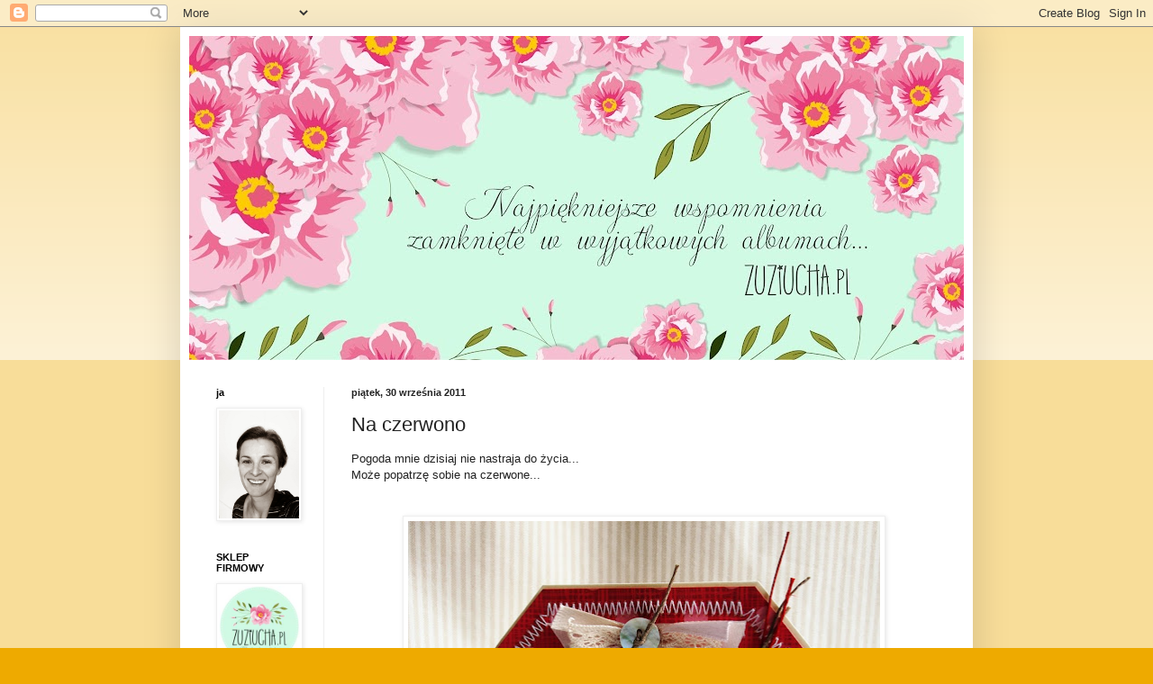

--- FILE ---
content_type: text/html; charset=UTF-8
request_url: https://zuziucha.blogspot.com/2011/09/na-czerwono.html
body_size: 18578
content:
<!DOCTYPE html>
<html class='v2' dir='ltr' lang='pl'>
<head>
<link href='https://www.blogger.com/static/v1/widgets/335934321-css_bundle_v2.css' rel='stylesheet' type='text/css'/>
<meta content='width=1100' name='viewport'/>
<meta content='text/html; charset=UTF-8' http-equiv='Content-Type'/>
<meta content='blogger' name='generator'/>
<link href='https://zuziucha.blogspot.com/favicon.ico' rel='icon' type='image/x-icon'/>
<link href='http://zuziucha.blogspot.com/2011/09/na-czerwono.html' rel='canonical'/>
<link rel="alternate" type="application/atom+xml" title="ZUZIUCHOWE WYTWORY - Atom" href="https://zuziucha.blogspot.com/feeds/posts/default" />
<link rel="alternate" type="application/rss+xml" title="ZUZIUCHOWE WYTWORY - RSS" href="https://zuziucha.blogspot.com/feeds/posts/default?alt=rss" />
<link rel="service.post" type="application/atom+xml" title="ZUZIUCHOWE WYTWORY - Atom" href="https://www.blogger.com/feeds/7834564860376256960/posts/default" />

<link rel="alternate" type="application/atom+xml" title="ZUZIUCHOWE WYTWORY - Atom" href="https://zuziucha.blogspot.com/feeds/7575902932684249452/comments/default" />
<!--Can't find substitution for tag [blog.ieCssRetrofitLinks]-->
<link href='https://blogger.googleusercontent.com/img/b/R29vZ2xl/AVvXsEgSjEhIDE8ClumbuE8EGtzpcErgCy54hNCPQ4UkTGDwhtomflS6gGp4jCj0LPK1QFNQfSVa5krxgDrp15NSyopgSaVMEViDaV1QuZJWCseVPnVmKLo59t3wkri4WDDMihMjN_hQkWxRVxdH/s640/red.jpg' rel='image_src'/>
<meta content='http://zuziucha.blogspot.com/2011/09/na-czerwono.html' property='og:url'/>
<meta content='Na czerwono' property='og:title'/>
<meta content='Pogoda mnie dzisiaj nie nastraja do życia...  Może popatrzę sobie na czerwone...     ' property='og:description'/>
<meta content='https://blogger.googleusercontent.com/img/b/R29vZ2xl/AVvXsEgSjEhIDE8ClumbuE8EGtzpcErgCy54hNCPQ4UkTGDwhtomflS6gGp4jCj0LPK1QFNQfSVa5krxgDrp15NSyopgSaVMEViDaV1QuZJWCseVPnVmKLo59t3wkri4WDDMihMjN_hQkWxRVxdH/w1200-h630-p-k-no-nu/red.jpg' property='og:image'/>
<title>ZUZIUCHOWE WYTWORY: Na czerwono</title>
<style id='page-skin-1' type='text/css'><!--
/*
-----------------------------------------------
Blogger Template Style
Name:     Simple
Designer: Blogger
URL:      www.blogger.com
----------------------------------------------- */
/* Content
----------------------------------------------- */
body {
font: normal normal 12px Arial, Tahoma, Helvetica, FreeSans, sans-serif;
color: #222222;
background: #eeaa00 none repeat scroll top left;
padding: 0 40px 40px 40px;
}
html body .region-inner {
min-width: 0;
max-width: 100%;
width: auto;
}
h2 {
font-size: 22px;
}
a:link {
text-decoration:none;
color: #cc6611;
}
a:visited {
text-decoration:none;
color: #888888;
}
a:hover {
text-decoration:underline;
color: #ff9900;
}
.body-fauxcolumn-outer .fauxcolumn-inner {
background: transparent url(https://resources.blogblog.com/blogblog/data/1kt/simple/body_gradient_tile_light.png) repeat scroll top left;
_background-image: none;
}
.body-fauxcolumn-outer .cap-top {
position: absolute;
z-index: 1;
height: 400px;
width: 100%;
}
.body-fauxcolumn-outer .cap-top .cap-left {
width: 100%;
background: transparent url(https://resources.blogblog.com/blogblog/data/1kt/simple/gradients_light.png) repeat-x scroll top left;
_background-image: none;
}
.content-outer {
-moz-box-shadow: 0 0 40px rgba(0, 0, 0, .15);
-webkit-box-shadow: 0 0 5px rgba(0, 0, 0, .15);
-goog-ms-box-shadow: 0 0 10px #333333;
box-shadow: 0 0 40px rgba(0, 0, 0, .15);
margin-bottom: 1px;
}
.content-inner {
padding: 10px 10px;
}
.content-inner {
background-color: #ffffff;
}
/* Header
----------------------------------------------- */
.header-outer {
background: #cc6611 url(https://resources.blogblog.com/blogblog/data/1kt/simple/gradients_light.png) repeat-x scroll 0 -400px;
_background-image: none;
}
.Header h1 {
font: normal normal 60px Arial, Tahoma, Helvetica, FreeSans, sans-serif;
color: #ffffff;
text-shadow: 1px 2px 3px rgba(0, 0, 0, .2);
}
.Header h1 a {
color: #ffffff;
}
.Header .description {
font-size: 140%;
color: #ffffff;
}
.header-inner .Header .titlewrapper {
padding: 22px 30px;
}
.header-inner .Header .descriptionwrapper {
padding: 0 30px;
}
/* Tabs
----------------------------------------------- */
.tabs-inner .section:first-child {
border-top: 0 solid #eeeeee;
}
.tabs-inner .section:first-child ul {
margin-top: -0;
border-top: 0 solid #eeeeee;
border-left: 0 solid #eeeeee;
border-right: 0 solid #eeeeee;
}
.tabs-inner .widget ul {
background: #f5f5f5 url(https://resources.blogblog.com/blogblog/data/1kt/simple/gradients_light.png) repeat-x scroll 0 -800px;
_background-image: none;
border-bottom: 1px solid #eeeeee;
margin-top: 0;
margin-left: -30px;
margin-right: -30px;
}
.tabs-inner .widget li a {
display: inline-block;
padding: .6em 1em;
font: normal normal 14px Arial, Tahoma, Helvetica, FreeSans, sans-serif;
color: #999999;
border-left: 1px solid #ffffff;
border-right: 1px solid #eeeeee;
}
.tabs-inner .widget li:first-child a {
border-left: none;
}
.tabs-inner .widget li.selected a, .tabs-inner .widget li a:hover {
color: #000000;
background-color: #eeeeee;
text-decoration: none;
}
/* Columns
----------------------------------------------- */
.main-outer {
border-top: 0 solid #eeeeee;
}
.fauxcolumn-left-outer .fauxcolumn-inner {
border-right: 1px solid #eeeeee;
}
.fauxcolumn-right-outer .fauxcolumn-inner {
border-left: 1px solid #eeeeee;
}
/* Headings
----------------------------------------------- */
div.widget > h2,
div.widget h2.title {
margin: 0 0 1em 0;
font: normal bold 11px Arial, Tahoma, Helvetica, FreeSans, sans-serif;
color: #000000;
}
/* Widgets
----------------------------------------------- */
.widget .zippy {
color: #999999;
text-shadow: 2px 2px 1px rgba(0, 0, 0, .1);
}
.widget .popular-posts ul {
list-style: none;
}
/* Posts
----------------------------------------------- */
h2.date-header {
font: normal bold 11px Arial, Tahoma, Helvetica, FreeSans, sans-serif;
}
.date-header span {
background-color: transparent;
color: #222222;
padding: inherit;
letter-spacing: inherit;
margin: inherit;
}
.main-inner {
padding-top: 30px;
padding-bottom: 30px;
}
.main-inner .column-center-inner {
padding: 0 15px;
}
.main-inner .column-center-inner .section {
margin: 0 15px;
}
.post {
margin: 0 0 25px 0;
}
h3.post-title, .comments h4 {
font: normal normal 22px Arial, Tahoma, Helvetica, FreeSans, sans-serif;
margin: .75em 0 0;
}
.post-body {
font-size: 110%;
line-height: 1.4;
position: relative;
}
.post-body img, .post-body .tr-caption-container, .Profile img, .Image img,
.BlogList .item-thumbnail img {
padding: 2px;
background: #ffffff;
border: 1px solid #eeeeee;
-moz-box-shadow: 1px 1px 5px rgba(0, 0, 0, .1);
-webkit-box-shadow: 1px 1px 5px rgba(0, 0, 0, .1);
box-shadow: 1px 1px 5px rgba(0, 0, 0, .1);
}
.post-body img, .post-body .tr-caption-container {
padding: 5px;
}
.post-body .tr-caption-container {
color: #222222;
}
.post-body .tr-caption-container img {
padding: 0;
background: transparent;
border: none;
-moz-box-shadow: 0 0 0 rgba(0, 0, 0, .1);
-webkit-box-shadow: 0 0 0 rgba(0, 0, 0, .1);
box-shadow: 0 0 0 rgba(0, 0, 0, .1);
}
.post-header {
margin: 0 0 1.5em;
line-height: 1.6;
font-size: 90%;
}
.post-footer {
margin: 20px -2px 0;
padding: 5px 10px;
color: #666666;
background-color: #f9f9f9;
border-bottom: 1px solid #eeeeee;
line-height: 1.6;
font-size: 90%;
}
#comments .comment-author {
padding-top: 1.5em;
border-top: 1px solid #eeeeee;
background-position: 0 1.5em;
}
#comments .comment-author:first-child {
padding-top: 0;
border-top: none;
}
.avatar-image-container {
margin: .2em 0 0;
}
#comments .avatar-image-container img {
border: 1px solid #eeeeee;
}
/* Comments
----------------------------------------------- */
.comments .comments-content .icon.blog-author {
background-repeat: no-repeat;
background-image: url([data-uri]);
}
.comments .comments-content .loadmore a {
border-top: 1px solid #999999;
border-bottom: 1px solid #999999;
}
.comments .comment-thread.inline-thread {
background-color: #f9f9f9;
}
.comments .continue {
border-top: 2px solid #999999;
}
/* Accents
---------------------------------------------- */
.section-columns td.columns-cell {
border-left: 1px solid #eeeeee;
}
.blog-pager {
background: transparent none no-repeat scroll top center;
}
.blog-pager-older-link, .home-link,
.blog-pager-newer-link {
background-color: #ffffff;
padding: 5px;
}
.footer-outer {
border-top: 0 dashed #bbbbbb;
}
/* Mobile
----------------------------------------------- */
body.mobile  {
background-size: auto;
}
.mobile .body-fauxcolumn-outer {
background: transparent none repeat scroll top left;
}
.mobile .body-fauxcolumn-outer .cap-top {
background-size: 100% auto;
}
.mobile .content-outer {
-webkit-box-shadow: 0 0 3px rgba(0, 0, 0, .15);
box-shadow: 0 0 3px rgba(0, 0, 0, .15);
}
.mobile .tabs-inner .widget ul {
margin-left: 0;
margin-right: 0;
}
.mobile .post {
margin: 0;
}
.mobile .main-inner .column-center-inner .section {
margin: 0;
}
.mobile .date-header span {
padding: 0.1em 10px;
margin: 0 -10px;
}
.mobile h3.post-title {
margin: 0;
}
.mobile .blog-pager {
background: transparent none no-repeat scroll top center;
}
.mobile .footer-outer {
border-top: none;
}
.mobile .main-inner, .mobile .footer-inner {
background-color: #ffffff;
}
.mobile-index-contents {
color: #222222;
}
.mobile-link-button {
background-color: #cc6611;
}
.mobile-link-button a:link, .mobile-link-button a:visited {
color: #ffffff;
}
.mobile .tabs-inner .section:first-child {
border-top: none;
}
.mobile .tabs-inner .PageList .widget-content {
background-color: #eeeeee;
color: #000000;
border-top: 1px solid #eeeeee;
border-bottom: 1px solid #eeeeee;
}
.mobile .tabs-inner .PageList .widget-content .pagelist-arrow {
border-left: 1px solid #eeeeee;
}

--></style>
<style id='template-skin-1' type='text/css'><!--
body {
min-width: 880px;
}
.content-outer, .content-fauxcolumn-outer, .region-inner {
min-width: 880px;
max-width: 880px;
_width: 880px;
}
.main-inner .columns {
padding-left: 150px;
padding-right: 0px;
}
.main-inner .fauxcolumn-center-outer {
left: 150px;
right: 0px;
/* IE6 does not respect left and right together */
_width: expression(this.parentNode.offsetWidth -
parseInt("150px") -
parseInt("0px") + 'px');
}
.main-inner .fauxcolumn-left-outer {
width: 150px;
}
.main-inner .fauxcolumn-right-outer {
width: 0px;
}
.main-inner .column-left-outer {
width: 150px;
right: 100%;
margin-left: -150px;
}
.main-inner .column-right-outer {
width: 0px;
margin-right: -0px;
}
#layout {
min-width: 0;
}
#layout .content-outer {
min-width: 0;
width: 800px;
}
#layout .region-inner {
min-width: 0;
width: auto;
}
body#layout div.add_widget {
padding: 8px;
}
body#layout div.add_widget a {
margin-left: 32px;
}
--></style>
<link href='https://www.blogger.com/dyn-css/authorization.css?targetBlogID=7834564860376256960&amp;zx=f2fab229-4c3b-42c0-96f5-ad2b0b70012f' media='none' onload='if(media!=&#39;all&#39;)media=&#39;all&#39;' rel='stylesheet'/><noscript><link href='https://www.blogger.com/dyn-css/authorization.css?targetBlogID=7834564860376256960&amp;zx=f2fab229-4c3b-42c0-96f5-ad2b0b70012f' rel='stylesheet'/></noscript>
<meta name='google-adsense-platform-account' content='ca-host-pub-1556223355139109'/>
<meta name='google-adsense-platform-domain' content='blogspot.com'/>

</head>
<body class='loading variant-bold'>
<div class='navbar section' id='navbar' name='Pasek nawigacyjny'><div class='widget Navbar' data-version='1' id='Navbar1'><script type="text/javascript">
    function setAttributeOnload(object, attribute, val) {
      if(window.addEventListener) {
        window.addEventListener('load',
          function(){ object[attribute] = val; }, false);
      } else {
        window.attachEvent('onload', function(){ object[attribute] = val; });
      }
    }
  </script>
<div id="navbar-iframe-container"></div>
<script type="text/javascript" src="https://apis.google.com/js/platform.js"></script>
<script type="text/javascript">
      gapi.load("gapi.iframes:gapi.iframes.style.bubble", function() {
        if (gapi.iframes && gapi.iframes.getContext) {
          gapi.iframes.getContext().openChild({
              url: 'https://www.blogger.com/navbar/7834564860376256960?po\x3d7575902932684249452\x26origin\x3dhttps://zuziucha.blogspot.com',
              where: document.getElementById("navbar-iframe-container"),
              id: "navbar-iframe"
          });
        }
      });
    </script><script type="text/javascript">
(function() {
var script = document.createElement('script');
script.type = 'text/javascript';
script.src = '//pagead2.googlesyndication.com/pagead/js/google_top_exp.js';
var head = document.getElementsByTagName('head')[0];
if (head) {
head.appendChild(script);
}})();
</script>
</div></div>
<div class='body-fauxcolumns'>
<div class='fauxcolumn-outer body-fauxcolumn-outer'>
<div class='cap-top'>
<div class='cap-left'></div>
<div class='cap-right'></div>
</div>
<div class='fauxborder-left'>
<div class='fauxborder-right'></div>
<div class='fauxcolumn-inner'>
</div>
</div>
<div class='cap-bottom'>
<div class='cap-left'></div>
<div class='cap-right'></div>
</div>
</div>
</div>
<div class='content'>
<div class='content-fauxcolumns'>
<div class='fauxcolumn-outer content-fauxcolumn-outer'>
<div class='cap-top'>
<div class='cap-left'></div>
<div class='cap-right'></div>
</div>
<div class='fauxborder-left'>
<div class='fauxborder-right'></div>
<div class='fauxcolumn-inner'>
</div>
</div>
<div class='cap-bottom'>
<div class='cap-left'></div>
<div class='cap-right'></div>
</div>
</div>
</div>
<div class='content-outer'>
<div class='content-cap-top cap-top'>
<div class='cap-left'></div>
<div class='cap-right'></div>
</div>
<div class='fauxborder-left content-fauxborder-left'>
<div class='fauxborder-right content-fauxborder-right'></div>
<div class='content-inner'>
<header>
<div class='header-outer'>
<div class='header-cap-top cap-top'>
<div class='cap-left'></div>
<div class='cap-right'></div>
</div>
<div class='fauxborder-left header-fauxborder-left'>
<div class='fauxborder-right header-fauxborder-right'></div>
<div class='region-inner header-inner'>
<div class='header section' id='header' name='Nagłówek'><div class='widget Header' data-version='1' id='Header1'>
<div id='header-inner'>
<a href='https://zuziucha.blogspot.com/' style='display: block'>
<img alt='ZUZIUCHOWE WYTWORY' height='360px; ' id='Header1_headerimg' src='https://blogger.googleusercontent.com/img/b/R29vZ2xl/AVvXsEiJbAxYNvqLVbWxLriexo79gi1s7oEFJVVgSHo4E1ETnzI-hTdIwW-sA-603w8dDzHpzAMjV3uwrteS147-wF3zj8Z81h8wFeS_sxyl_C11fQFhkFijxgIbvPvaJ2-0oU04-TAlhcbMKgSX/s860-r/BANER+ZUZIUCHA+RGB.jpg' style='display: block' width='860px; '/>
</a>
</div>
</div></div>
</div>
</div>
<div class='header-cap-bottom cap-bottom'>
<div class='cap-left'></div>
<div class='cap-right'></div>
</div>
</div>
</header>
<div class='tabs-outer'>
<div class='tabs-cap-top cap-top'>
<div class='cap-left'></div>
<div class='cap-right'></div>
</div>
<div class='fauxborder-left tabs-fauxborder-left'>
<div class='fauxborder-right tabs-fauxborder-right'></div>
<div class='region-inner tabs-inner'>
<div class='tabs no-items section' id='crosscol' name='Wszystkie kolumny'>
</div>
<div class='tabs no-items section' id='crosscol-overflow' name='Cross-Column 2'></div>
</div>
</div>
<div class='tabs-cap-bottom cap-bottom'>
<div class='cap-left'></div>
<div class='cap-right'></div>
</div>
</div>
<div class='main-outer'>
<div class='main-cap-top cap-top'>
<div class='cap-left'></div>
<div class='cap-right'></div>
</div>
<div class='fauxborder-left main-fauxborder-left'>
<div class='fauxborder-right main-fauxborder-right'></div>
<div class='region-inner main-inner'>
<div class='columns fauxcolumns'>
<div class='fauxcolumn-outer fauxcolumn-center-outer'>
<div class='cap-top'>
<div class='cap-left'></div>
<div class='cap-right'></div>
</div>
<div class='fauxborder-left'>
<div class='fauxborder-right'></div>
<div class='fauxcolumn-inner'>
</div>
</div>
<div class='cap-bottom'>
<div class='cap-left'></div>
<div class='cap-right'></div>
</div>
</div>
<div class='fauxcolumn-outer fauxcolumn-left-outer'>
<div class='cap-top'>
<div class='cap-left'></div>
<div class='cap-right'></div>
</div>
<div class='fauxborder-left'>
<div class='fauxborder-right'></div>
<div class='fauxcolumn-inner'>
</div>
</div>
<div class='cap-bottom'>
<div class='cap-left'></div>
<div class='cap-right'></div>
</div>
</div>
<div class='fauxcolumn-outer fauxcolumn-right-outer'>
<div class='cap-top'>
<div class='cap-left'></div>
<div class='cap-right'></div>
</div>
<div class='fauxborder-left'>
<div class='fauxborder-right'></div>
<div class='fauxcolumn-inner'>
</div>
</div>
<div class='cap-bottom'>
<div class='cap-left'></div>
<div class='cap-right'></div>
</div>
</div>
<!-- corrects IE6 width calculation -->
<div class='columns-inner'>
<div class='column-center-outer'>
<div class='column-center-inner'>
<div class='main section' id='main' name='Główny'><div class='widget Blog' data-version='1' id='Blog1'>
<div class='blog-posts hfeed'>

          <div class="date-outer">
        
<h2 class='date-header'><span>piątek, 30 września 2011</span></h2>

          <div class="date-posts">
        
<div class='post-outer'>
<div class='post hentry uncustomized-post-template' itemprop='blogPost' itemscope='itemscope' itemtype='http://schema.org/BlogPosting'>
<meta content='https://blogger.googleusercontent.com/img/b/R29vZ2xl/AVvXsEgSjEhIDE8ClumbuE8EGtzpcErgCy54hNCPQ4UkTGDwhtomflS6gGp4jCj0LPK1QFNQfSVa5krxgDrp15NSyopgSaVMEViDaV1QuZJWCseVPnVmKLo59t3wkri4WDDMihMjN_hQkWxRVxdH/s640/red.jpg' itemprop='image_url'/>
<meta content='7834564860376256960' itemprop='blogId'/>
<meta content='7575902932684249452' itemprop='postId'/>
<a name='7575902932684249452'></a>
<h3 class='post-title entry-title' itemprop='name'>
Na czerwono
</h3>
<div class='post-header'>
<div class='post-header-line-1'></div>
</div>
<div class='post-body entry-content' id='post-body-7575902932684249452' itemprop='description articleBody'>
Pogoda mnie dzisiaj nie nastraja do życia...<br />
Może popatrzę sobie na czerwone...<br />
<br />
<br />
<div class="separator" style="clear: both; text-align: center;"><a href="https://blogger.googleusercontent.com/img/b/R29vZ2xl/AVvXsEgSjEhIDE8ClumbuE8EGtzpcErgCy54hNCPQ4UkTGDwhtomflS6gGp4jCj0LPK1QFNQfSVa5krxgDrp15NSyopgSaVMEViDaV1QuZJWCseVPnVmKLo59t3wkri4WDDMihMjN_hQkWxRVxdH/s1600/red.jpg" imageanchor="1" style="margin-left: 1em; margin-right: 1em;"><img border="0" height="640" src="https://blogger.googleusercontent.com/img/b/R29vZ2xl/AVvXsEgSjEhIDE8ClumbuE8EGtzpcErgCy54hNCPQ4UkTGDwhtomflS6gGp4jCj0LPK1QFNQfSVa5krxgDrp15NSyopgSaVMEViDaV1QuZJWCseVPnVmKLo59t3wkri4WDDMihMjN_hQkWxRVxdH/s640/red.jpg" width="524" /></a></div><br />
<div class="separator" style="clear: both; text-align: center;"><a href="https://blogger.googleusercontent.com/img/b/R29vZ2xl/AVvXsEhy6KUcxezgiGDQ7E_bNDPELfPALF4pA7pW47lHh5F5JRURMXwZ5356IA9HTyDJrkiBFb-vt-FIAdC5efr1jiBh6UZj3EYWHeMfpkyXJKbItVOJD6ZNcX7qv0M8HnWEppm7l8biGobI4V_a/s1600/red1.jpg" imageanchor="1" style="margin-left: 1em; margin-right: 1em;"><img border="0" height="640" src="https://blogger.googleusercontent.com/img/b/R29vZ2xl/AVvXsEhy6KUcxezgiGDQ7E_bNDPELfPALF4pA7pW47lHh5F5JRURMXwZ5356IA9HTyDJrkiBFb-vt-FIAdC5efr1jiBh6UZj3EYWHeMfpkyXJKbItVOJD6ZNcX7qv0M8HnWEppm7l8biGobI4V_a/s640/red1.jpg" width="632" /></a></div>
<div style='clear: both;'></div>
</div>
<div class='post-footer'>
<div class='post-footer-line post-footer-line-1'>
<span class='post-author vcard'>
Autor:
<span class='fn' itemprop='author' itemscope='itemscope' itemtype='http://schema.org/Person'>
<meta content='https://www.blogger.com/profile/11010735226561039367' itemprop='url'/>
<a class='g-profile' href='https://www.blogger.com/profile/11010735226561039367' rel='author' title='author profile'>
<span itemprop='name'>zuziucha</span>
</a>
</span>
</span>
<span class='post-timestamp'>
o
<meta content='http://zuziucha.blogspot.com/2011/09/na-czerwono.html' itemprop='url'/>
<a class='timestamp-link' href='https://zuziucha.blogspot.com/2011/09/na-czerwono.html' rel='bookmark' title='permanent link'><abbr class='published' itemprop='datePublished' title='2011-09-30T00:27:00-07:00'>00:27</abbr></a>
</span>
<span class='post-comment-link'>
</span>
<span class='post-icons'>
<span class='item-control blog-admin pid-505734979'>
<a href='https://www.blogger.com/post-edit.g?blogID=7834564860376256960&postID=7575902932684249452&from=pencil' title='Edytuj post'>
<img alt='' class='icon-action' height='18' src='https://resources.blogblog.com/img/icon18_edit_allbkg.gif' width='18'/>
</a>
</span>
</span>
<div class='post-share-buttons goog-inline-block'>
</div>
</div>
<div class='post-footer-line post-footer-line-2'>
<span class='post-labels'>
Etykiety:
<a href='https://zuziucha.blogspot.com/search/label/kartka' rel='tag'>kartka</a>
</span>
</div>
<div class='post-footer-line post-footer-line-3'>
<span class='post-location'>
</span>
</div>
</div>
</div>
<div class='comments' id='comments'>
<a name='comments'></a>
<h4>5 komentarzy:</h4>
<div class='comments-content'>
<script async='async' src='' type='text/javascript'></script>
<script type='text/javascript'>
    (function() {
      var items = null;
      var msgs = null;
      var config = {};

// <![CDATA[
      var cursor = null;
      if (items && items.length > 0) {
        cursor = parseInt(items[items.length - 1].timestamp) + 1;
      }

      var bodyFromEntry = function(entry) {
        var text = (entry &&
                    ((entry.content && entry.content.$t) ||
                     (entry.summary && entry.summary.$t))) ||
            '';
        if (entry && entry.gd$extendedProperty) {
          for (var k in entry.gd$extendedProperty) {
            if (entry.gd$extendedProperty[k].name == 'blogger.contentRemoved') {
              return '<span class="deleted-comment">' + text + '</span>';
            }
          }
        }
        return text;
      }

      var parse = function(data) {
        cursor = null;
        var comments = [];
        if (data && data.feed && data.feed.entry) {
          for (var i = 0, entry; entry = data.feed.entry[i]; i++) {
            var comment = {};
            // comment ID, parsed out of the original id format
            var id = /blog-(\d+).post-(\d+)/.exec(entry.id.$t);
            comment.id = id ? id[2] : null;
            comment.body = bodyFromEntry(entry);
            comment.timestamp = Date.parse(entry.published.$t) + '';
            if (entry.author && entry.author.constructor === Array) {
              var auth = entry.author[0];
              if (auth) {
                comment.author = {
                  name: (auth.name ? auth.name.$t : undefined),
                  profileUrl: (auth.uri ? auth.uri.$t : undefined),
                  avatarUrl: (auth.gd$image ? auth.gd$image.src : undefined)
                };
              }
            }
            if (entry.link) {
              if (entry.link[2]) {
                comment.link = comment.permalink = entry.link[2].href;
              }
              if (entry.link[3]) {
                var pid = /.*comments\/default\/(\d+)\?.*/.exec(entry.link[3].href);
                if (pid && pid[1]) {
                  comment.parentId = pid[1];
                }
              }
            }
            comment.deleteclass = 'item-control blog-admin';
            if (entry.gd$extendedProperty) {
              for (var k in entry.gd$extendedProperty) {
                if (entry.gd$extendedProperty[k].name == 'blogger.itemClass') {
                  comment.deleteclass += ' ' + entry.gd$extendedProperty[k].value;
                } else if (entry.gd$extendedProperty[k].name == 'blogger.displayTime') {
                  comment.displayTime = entry.gd$extendedProperty[k].value;
                }
              }
            }
            comments.push(comment);
          }
        }
        return comments;
      };

      var paginator = function(callback) {
        if (hasMore()) {
          var url = config.feed + '?alt=json&v=2&orderby=published&reverse=false&max-results=50';
          if (cursor) {
            url += '&published-min=' + new Date(cursor).toISOString();
          }
          window.bloggercomments = function(data) {
            var parsed = parse(data);
            cursor = parsed.length < 50 ? null
                : parseInt(parsed[parsed.length - 1].timestamp) + 1
            callback(parsed);
            window.bloggercomments = null;
          }
          url += '&callback=bloggercomments';
          var script = document.createElement('script');
          script.type = 'text/javascript';
          script.src = url;
          document.getElementsByTagName('head')[0].appendChild(script);
        }
      };
      var hasMore = function() {
        return !!cursor;
      };
      var getMeta = function(key, comment) {
        if ('iswriter' == key) {
          var matches = !!comment.author
              && comment.author.name == config.authorName
              && comment.author.profileUrl == config.authorUrl;
          return matches ? 'true' : '';
        } else if ('deletelink' == key) {
          return config.baseUri + '/comment/delete/'
               + config.blogId + '/' + comment.id;
        } else if ('deleteclass' == key) {
          return comment.deleteclass;
        }
        return '';
      };

      var replybox = null;
      var replyUrlParts = null;
      var replyParent = undefined;

      var onReply = function(commentId, domId) {
        if (replybox == null) {
          // lazily cache replybox, and adjust to suit this style:
          replybox = document.getElementById('comment-editor');
          if (replybox != null) {
            replybox.height = '250px';
            replybox.style.display = 'block';
            replyUrlParts = replybox.src.split('#');
          }
        }
        if (replybox && (commentId !== replyParent)) {
          replybox.src = '';
          document.getElementById(domId).insertBefore(replybox, null);
          replybox.src = replyUrlParts[0]
              + (commentId ? '&parentID=' + commentId : '')
              + '#' + replyUrlParts[1];
          replyParent = commentId;
        }
      };

      var hash = (window.location.hash || '#').substring(1);
      var startThread, targetComment;
      if (/^comment-form_/.test(hash)) {
        startThread = hash.substring('comment-form_'.length);
      } else if (/^c[0-9]+$/.test(hash)) {
        targetComment = hash.substring(1);
      }

      // Configure commenting API:
      var configJso = {
        'maxDepth': config.maxThreadDepth
      };
      var provider = {
        'id': config.postId,
        'data': items,
        'loadNext': paginator,
        'hasMore': hasMore,
        'getMeta': getMeta,
        'onReply': onReply,
        'rendered': true,
        'initComment': targetComment,
        'initReplyThread': startThread,
        'config': configJso,
        'messages': msgs
      };

      var render = function() {
        if (window.goog && window.goog.comments) {
          var holder = document.getElementById('comment-holder');
          window.goog.comments.render(holder, provider);
        }
      };

      // render now, or queue to render when library loads:
      if (window.goog && window.goog.comments) {
        render();
      } else {
        window.goog = window.goog || {};
        window.goog.comments = window.goog.comments || {};
        window.goog.comments.loadQueue = window.goog.comments.loadQueue || [];
        window.goog.comments.loadQueue.push(render);
      }
    })();
// ]]>
  </script>
<div id='comment-holder'>
<div class="comment-thread toplevel-thread"><ol id="top-ra"><li class="comment" id="c1996914667439674784"><div class="avatar-image-container"><img src="//blogger.googleusercontent.com/img/b/R29vZ2xl/AVvXsEgn-ic1sHcbMge0vil1a0ZMVtBQ4pIMo79-TeUNX9h_B_K-CFCWet2SfW-EZ0e9mQromW1QhQwBlLnDVjeoOKPsRAUcez-GqJxgJvVak-83ImVCC9L-DjSW0rOi6SjSTw/s45-c/_DSC0095.jpg" alt=""/></div><div class="comment-block"><div class="comment-header"><cite class="user"><a href="https://www.blogger.com/profile/16537077926813866333" rel="nofollow">Ania S</a></cite><span class="icon user "></span><span class="datetime secondary-text"><a rel="nofollow" href="https://zuziucha.blogspot.com/2011/09/na-czerwono.html?showComment=1317369058883#c1996914667439674784">30 września 2011 00:50</a></span></div><p class="comment-content">Śliczna kartka! Jak i pozostałe Twoje pracę. Podziwiam i widzę jak wiele się muszę jeszcze nauczyć:)</p><span class="comment-actions secondary-text"><a class="comment-reply" target="_self" data-comment-id="1996914667439674784">Odpowiedz</a><span class="item-control blog-admin blog-admin pid-1860095463"><a target="_self" href="https://www.blogger.com/comment/delete/7834564860376256960/1996914667439674784">Usuń</a></span></span></div><div class="comment-replies"><div id="c1996914667439674784-rt" class="comment-thread inline-thread hidden"><span class="thread-toggle thread-expanded"><span class="thread-arrow"></span><span class="thread-count"><a target="_self">Odpowiedzi</a></span></span><ol id="c1996914667439674784-ra" class="thread-chrome thread-expanded"><div></div><div id="c1996914667439674784-continue" class="continue"><a class="comment-reply" target="_self" data-comment-id="1996914667439674784">Odpowiedz</a></div></ol></div></div><div class="comment-replybox-single" id="c1996914667439674784-ce"></div></li><li class="comment" id="c2794174491804659417"><div class="avatar-image-container"><img src="//www.blogger.com/img/blogger_logo_round_35.png" alt=""/></div><div class="comment-block"><div class="comment-header"><cite class="user"><a href="https://www.blogger.com/profile/12381081865924370147" rel="nofollow">MaAg Scrap</a></cite><span class="icon user "></span><span class="datetime secondary-text"><a rel="nofollow" href="https://zuziucha.blogspot.com/2011/09/na-czerwono.html?showComment=1317374611084#c2794174491804659417">30 września 2011 02:23</a></span></div><p class="comment-content">śliczności :)</p><span class="comment-actions secondary-text"><a class="comment-reply" target="_self" data-comment-id="2794174491804659417">Odpowiedz</a><span class="item-control blog-admin blog-admin pid-743266401"><a target="_self" href="https://www.blogger.com/comment/delete/7834564860376256960/2794174491804659417">Usuń</a></span></span></div><div class="comment-replies"><div id="c2794174491804659417-rt" class="comment-thread inline-thread hidden"><span class="thread-toggle thread-expanded"><span class="thread-arrow"></span><span class="thread-count"><a target="_self">Odpowiedzi</a></span></span><ol id="c2794174491804659417-ra" class="thread-chrome thread-expanded"><div></div><div id="c2794174491804659417-continue" class="continue"><a class="comment-reply" target="_self" data-comment-id="2794174491804659417">Odpowiedz</a></div></ol></div></div><div class="comment-replybox-single" id="c2794174491804659417-ce"></div></li><li class="comment" id="c2353855189227827206"><div class="avatar-image-container"><img src="//blogger.googleusercontent.com/img/b/R29vZ2xl/AVvXsEgXmNXLodQKaJsPPkkk-mBA6Sp0DOOydU3BpvwUByndkseckJho9dL3AOVNt6L6LAxO71Fn98OIAsy0jkAg9Ek9v8IhJ5D1Vot3zeVmIDFDPGpRu6Sm-rekMBnSrGHspg/s45-c/katharinka-zdj%C4%99cie.JPG" alt=""/></div><div class="comment-block"><div class="comment-header"><cite class="user"><a href="https://www.blogger.com/profile/08977822472774648857" rel="nofollow">Katharinka //  Kasia Grzegorzewska</a></cite><span class="icon user "></span><span class="datetime secondary-text"><a rel="nofollow" href="https://zuziucha.blogspot.com/2011/09/na-czerwono.html?showComment=1317377285393#c2353855189227827206">30 września 2011 03:08</a></span></div><p class="comment-content">Boska jest!!!<br>Świetnie skomponowana :D<br>:*</p><span class="comment-actions secondary-text"><a class="comment-reply" target="_self" data-comment-id="2353855189227827206">Odpowiedz</a><span class="item-control blog-admin blog-admin pid-1882507206"><a target="_self" href="https://www.blogger.com/comment/delete/7834564860376256960/2353855189227827206">Usuń</a></span></span></div><div class="comment-replies"><div id="c2353855189227827206-rt" class="comment-thread inline-thread hidden"><span class="thread-toggle thread-expanded"><span class="thread-arrow"></span><span class="thread-count"><a target="_self">Odpowiedzi</a></span></span><ol id="c2353855189227827206-ra" class="thread-chrome thread-expanded"><div></div><div id="c2353855189227827206-continue" class="continue"><a class="comment-reply" target="_self" data-comment-id="2353855189227827206">Odpowiedz</a></div></ol></div></div><div class="comment-replybox-single" id="c2353855189227827206-ce"></div></li><li class="comment" id="c6981925798229496398"><div class="avatar-image-container"><img src="//blogger.googleusercontent.com/img/b/R29vZ2xl/AVvXsEiLeBca_DVDRjvGDxCy3bji0qrPCZbvF8zJlmJlH8R_qD-OKJO19LSDUWhtZC1oyQQjbeezIVDDOfsXyVchaF9sKIOm4_HDBOmUIVBOxhewnqsLpzzIaITrzQVypIVpt9Y/s45-c/05112012291-001.jpg" alt=""/></div><div class="comment-block"><div class="comment-header"><cite class="user"><a href="https://www.blogger.com/profile/16554362817050793087" rel="nofollow">ArtIs</a></cite><span class="icon user "></span><span class="datetime secondary-text"><a rel="nofollow" href="https://zuziucha.blogspot.com/2011/09/na-czerwono.html?showComment=1317381900373#c6981925798229496398">30 września 2011 04:25</a></span></div><p class="comment-content">Piękna, taka soczysta:)</p><span class="comment-actions secondary-text"><a class="comment-reply" target="_self" data-comment-id="6981925798229496398">Odpowiedz</a><span class="item-control blog-admin blog-admin pid-1330880922"><a target="_self" href="https://www.blogger.com/comment/delete/7834564860376256960/6981925798229496398">Usuń</a></span></span></div><div class="comment-replies"><div id="c6981925798229496398-rt" class="comment-thread inline-thread hidden"><span class="thread-toggle thread-expanded"><span class="thread-arrow"></span><span class="thread-count"><a target="_self">Odpowiedzi</a></span></span><ol id="c6981925798229496398-ra" class="thread-chrome thread-expanded"><div></div><div id="c6981925798229496398-continue" class="continue"><a class="comment-reply" target="_self" data-comment-id="6981925798229496398">Odpowiedz</a></div></ol></div></div><div class="comment-replybox-single" id="c6981925798229496398-ce"></div></li><li class="comment" id="c4285490754815511467"><div class="avatar-image-container"><img src="//blogger.googleusercontent.com/img/b/R29vZ2xl/AVvXsEjBR4nxAB0WMsFyt9MqE9OWhMBeICUEQkg3Sk6q6YIA4jlmoxCRVyQUBkyqLFZdpPsh7WyQX17adFD07EaG7Y5Egcq2TILsOZiGlSbrvJlNRYEhp9xSUX8-jhCF1wqnNw/s45-c/IMG-3792.jpg" alt=""/></div><div class="comment-block"><div class="comment-header"><cite class="user"><a href="https://www.blogger.com/profile/03144708135014119784" rel="nofollow">KLAUDIA-GR.</a></cite><span class="icon user "></span><span class="datetime secondary-text"><a rel="nofollow" href="https://zuziucha.blogspot.com/2011/09/na-czerwono.html?showComment=1317388052072#c4285490754815511467">30 września 2011 06:07</a></span></div><p class="comment-content">Cudnej urody ta karteczka :)</p><span class="comment-actions secondary-text"><a class="comment-reply" target="_self" data-comment-id="4285490754815511467">Odpowiedz</a><span class="item-control blog-admin blog-admin pid-458424074"><a target="_self" href="https://www.blogger.com/comment/delete/7834564860376256960/4285490754815511467">Usuń</a></span></span></div><div class="comment-replies"><div id="c4285490754815511467-rt" class="comment-thread inline-thread hidden"><span class="thread-toggle thread-expanded"><span class="thread-arrow"></span><span class="thread-count"><a target="_self">Odpowiedzi</a></span></span><ol id="c4285490754815511467-ra" class="thread-chrome thread-expanded"><div></div><div id="c4285490754815511467-continue" class="continue"><a class="comment-reply" target="_self" data-comment-id="4285490754815511467">Odpowiedz</a></div></ol></div></div><div class="comment-replybox-single" id="c4285490754815511467-ce"></div></li></ol><div id="top-continue" class="continue"><a class="comment-reply" target="_self">Dodaj komentarz</a></div><div class="comment-replybox-thread" id="top-ce"></div><div class="loadmore hidden" data-post-id="7575902932684249452"><a target="_self">Wczytaj więcej...</a></div></div>
</div>
</div>
<p class='comment-footer'>
<div class='comment-form'>
<a name='comment-form'></a>
<p>
</p>
<a href='https://www.blogger.com/comment/frame/7834564860376256960?po=7575902932684249452&hl=pl&saa=85391&origin=https://zuziucha.blogspot.com' id='comment-editor-src'></a>
<iframe allowtransparency='true' class='blogger-iframe-colorize blogger-comment-from-post' frameborder='0' height='410px' id='comment-editor' name='comment-editor' src='' width='100%'></iframe>
<script src='https://www.blogger.com/static/v1/jsbin/2830521187-comment_from_post_iframe.js' type='text/javascript'></script>
<script type='text/javascript'>
      BLOG_CMT_createIframe('https://www.blogger.com/rpc_relay.html');
    </script>
</div>
</p>
<div id='backlinks-container'>
<div id='Blog1_backlinks-container'>
</div>
</div>
</div>
</div>

        </div></div>
      
</div>
<div class='blog-pager' id='blog-pager'>
<span id='blog-pager-newer-link'>
<a class='blog-pager-newer-link' href='https://zuziucha.blogspot.com/2011/10/nikt-mi-nie-zabroni.html' id='Blog1_blog-pager-newer-link' title='Nowszy post'>Nowszy post</a>
</span>
<span id='blog-pager-older-link'>
<a class='blog-pager-older-link' href='https://zuziucha.blogspot.com/2011/09/soooooooowa.html' id='Blog1_blog-pager-older-link' title='Starszy post'>Starszy post</a>
</span>
<a class='home-link' href='https://zuziucha.blogspot.com/'>Strona główna</a>
</div>
<div class='clear'></div>
<div class='post-feeds'>
<div class='feed-links'>
Subskrybuj:
<a class='feed-link' href='https://zuziucha.blogspot.com/feeds/7575902932684249452/comments/default' target='_blank' type='application/atom+xml'>Komentarze do posta (Atom)</a>
</div>
</div>
</div></div>
</div>
</div>
<div class='column-left-outer'>
<div class='column-left-inner'>
<aside>
<div class='sidebar section' id='sidebar-left-1'><div class='widget Image' data-version='1' id='Image2'>
<h2>ja</h2>
<div class='widget-content'>
<img alt='ja' height='120' id='Image2_img' src='https://blogger.googleusercontent.com/img/b/R29vZ2xl/AVvXsEiT2BwNCYrxB21Yn1xtN0kKNvvqnxVUAr8a0-0CZWPKvqPxAzyrsO67jpJo4BWpc12DY4RQkSz_HBQgle4bryDpWdGABz3FJBiJyEI-S2tTgseX71IeBcGFhVD7yAFBlRW_EzL9EIFwb8c/s1600/P1018887.jpg' width='89'/>
<br/>
</div>
<div class='clear'></div>
</div><div class='widget Image' data-version='1' id='Image12'>
<h2>SKLEP FIRMOWY</h2>
<div class='widget-content'>
<a href='http://zuziucha.pl'>
<img alt='SKLEP FIRMOWY' height='170' id='Image12_img' src='https://blogger.googleusercontent.com/img/b/R29vZ2xl/AVvXsEjCabAEQwwHdg3K2Tjj4gMuGVMkq9ZS26-9hMMkLwWYj0rs2NR1LZrvaD6_fFrZG3OK2au-dPMphCpN8x11oUUZtfbN7K2Y85AR5SXTDqtK8AL9GnofDnlpV-KkC1qfQT7lWAbrliXo4Cml/s1600-r/LOGO_ZUZIUCHA+RGB.jpg' width='172'/>
</a>
<br/>
</div>
<div class='clear'></div>
</div><div class='widget Profile' data-version='1' id='Profile1'>
<h2>O mnie</h2>
<div class='widget-content'>
<dl class='profile-datablock'>
<dt class='profile-data'>
<a class='profile-name-link g-profile' href='https://www.blogger.com/profile/11010735226561039367' rel='author' style='background-image: url(//www.blogger.com/img/logo-16.png);'>
zuziucha
</a>
</dt>
</dl>
<a class='profile-link' href='https://www.blogger.com/profile/11010735226561039367' rel='author'>Wyświetl mój pełny profil</a>
<div class='clear'></div>
</div>
</div><div class='widget Text' data-version='1' id='Text1'>
<div class='widget-content'>
<span style="color:#663366;"><b>ZAMÓWIENIA</b></span><br/>zuziucha<br/>@poczta.onet.pl<br/>
</div>
<div class='clear'></div>
</div><div class='widget Image' data-version='1' id='Image5'>
<div class='widget-content'>
<a href='http://www.facebook.com/zuziucha'>
<img alt='' height='170' id='Image5_img' src='https://blogger.googleusercontent.com/img/b/R29vZ2xl/AVvXsEj-faFLds9cyFaStiH_Kiuo8jydPkupYAOhTB_Ihdrl-B_tcJz3I2rV1qHtxFted30V2HWbIkxzpirtfLSOnf3n571L4nJsmsVa5e8pkBh0t17v08gwywyri0r1LIO3w63cAu7i9862q4Y/s170/indeks.jpg' width='170'/>
</a>
<br/>
</div>
<div class='clear'></div>
</div><div class='widget Image' data-version='1' id='Image1'>
<h2>Tu kupisz moje prace</h2>
<div class='widget-content'>
<a href='http://brocante.pl/uzytkownicy/dostepne-produkty-galeria/uzytkownik/zuziucha'>
<img alt='Tu kupisz moje prace' height='100' id='Image1_img' src='https://blogger.googleusercontent.com/img/b/R29vZ2xl/AVvXsEiwXEEloSU-6EeClSmp9pmW3BzKM83BT3t7TbeXdn8KCRAh7ZFTLki516IigvUTKfUotFGsb5ONh4SyT9P0SZn-7sIJJ9gS_Jl8ZhcD6kkvQNK7S9Avi5X89hWS2vAj_XZgL-SMGMNjHwQ/s170/brocante.jpg' width='170'/>
</a>
<br/>
</div>
<div class='clear'></div>
</div><div class='widget Image' data-version='1' id='Image4'>
<div class='widget-content'>
<a href='http://www.trendymania.pl/zuziucha,galeria,dostepne'>
<img alt='' height='116' id='Image4_img' src='https://blogger.googleusercontent.com/img/b/R29vZ2xl/AVvXsEg40js5nrLAnaRG8aN0HZuhKgMa5osaeia_JnBr2sY33kInJLfQeQt9jvyEtrtuwLb3EjYSUkW_rE8ATCSoCEDR91qHMCkf_QoXec-W4Rz3w6yqFDOmdL6MLrX8cATRjMFFsLqKj6Q1THo/s170/logo_niebieskie.png' width='170'/>
</a>
<br/>
</div>
<div class='clear'></div>
</div><div class='widget Image' data-version='1' id='Image8'>
<h2>PROJEKTUJĘ DLA</h2>
<div class='widget-content'>
<a href='http://galeriapapieru.com.pl/'>
<img alt='PROJEKTUJĘ DLA' height='162' id='Image8_img' src='https://blogger.googleusercontent.com/img/b/R29vZ2xl/AVvXsEgapsEFz3lxoTcDeKaGp8Wbtmvt2DgIA3E7NjetDZxKfZ2nGLkZ3TEdNIQzY9kHJwgZuApxd3HRox9XB4nTBK5ih7JX7xPwEDD3pnytvOVlFuFe9l4u6w-MNCvoB5Cl48F3mRmN4AiyU7Q/s1600/nowel.png' width='200'/>
</a>
<br/>
<span class='caption'>Galeria Papieru</span>
</div>
<div class='clear'></div>
</div><div class='widget Image' data-version='1' id='Image11'>
<h2>.</h2>
<div class='widget-content'>
<a href='http://shop.canvascorpbrands.com/'>
<img alt='.' height='70' id='Image11_img' src='https://blogger.googleusercontent.com/img/b/R29vZ2xl/AVvXsEhx37UquDotErD487tAtUv49VQTRwbirFBOk6VgPyzJRtIatRV3nLou6uIDyWLP1e331rvPm6yU4p6mB6ylm2E4ZVLcah-rPrionRpQHLAfBcyoPPy1j7gxmsj8MUv11lV3zNWTZ6f-tmkF/s1600/leftcol-ad-2.jpg' width='120'/>
</a>
<br/>
</div>
<div class='clear'></div>
</div><div class='widget Image' data-version='1' id='Image6'>
<h2>.</h2>
<div class='widget-content'>
<a href='http://www.scrapbook.com/galleries/543781.html'>
<img alt='.' height='23' id='Image6_img' src='https://blogger.googleusercontent.com/img/b/R29vZ2xl/AVvXsEjREn-3GbSRKEy3t5VgDFJ43Aso7udjYnl0Jq8aQ7RGrDpxw7say7ABSxv8wTx6kqEPx37dv6zsskfwa1NUGb9UhKpvS46PW2BM5yio_vfJKR-mPm4WO-kg7duqL_XUgmXbYf9vOlPTgVg/s1600/logonew2.png' width='120'/>
</a>
<br/>
</div>
<div class='clear'></div>
</div><div class='widget Image' data-version='1' id='Image3'>
<h2>PROJEKTOWAŁAM DLA</h2>
<div class='widget-content'>
<a href='http://WYCINANKA.NET'>
<img alt='PROJEKTOWAŁAM DLA' height='102' id='Image3_img' src='https://blogger.googleusercontent.com/img/b/R29vZ2xl/AVvXsEgTEiJzBMQisRI1pd43AmjMeRWgSctHZv-4X1KvlAYmv4HUCkyJTq5UrFbE896_9YP4f01LA5ywXMfb61dqM2aSVHnVQ0Wvdb1R1qRwcjBc5XczQ2JFQGmmOL1ec_eUTiuFRA1I1Zedxek/s170/banner+DT+2013+2014.png' width='120'/>
</a>
<br/>
</div>
<div class='clear'></div>
</div><div class='widget Image' data-version='1' id='Image9'>
<h2>DT SATW</h2>
<div class='widget-content'>
<a href='http://scraparoundtheworld.blogspot.com/'>
<img alt='DT SATW' height='188' id='Image9_img' src='https://blogger.googleusercontent.com/img/b/R29vZ2xl/AVvXsEiSkZ8d-L36bQgpwZ1Oeihh0AI2K9KHXgf5r9qGiIAxsxF2CtnvZxRp8GSVjA0Law0e8hxqJy0abq3miJO02Wwelzq8TLZY1hnrJSKqrbkaHmalPKURBR8yxaIj4w_C_hJRalm9R9-_pRQ/s400/DT+BADGE.png' width='183'/>
</a>
<br/>
</div>
<div class='clear'></div>
</div><div class='widget Image' data-version='1' id='Image10'>
<h2>.</h2>
<div class='widget-content'>
<a href='http://projectprezent.com.pl/'>
<img alt='.' height='120' id='Image10_img' src='https://blogger.googleusercontent.com/img/b/R29vZ2xl/AVvXsEgSl3VJTYOd5meKzumDNBmN0B8vMptWBk04aB-drp53OADB_qzU2we-oAE41Uad6yvgC81PaoF-zVjfExZh9c1KgpC2VOFUTSIb3BHHwU7yhMML7nt0IrIrRQDah530ykMZK_8TytRWX35f/s1600/11900083_10207704356795113_3180221441671968171_n.jpg' width='120'/>
</a>
<br/>
</div>
<div class='clear'></div>
</div><div class='widget Label' data-version='1' id='Label1'>
<h2>Etykiety</h2>
<div class='widget-content list-label-widget-content'>
<ul>
<li>
<a dir='ltr' href='https://zuziucha.blogspot.com/search/label/18-tka'>18-tka</a>
<span dir='ltr'>(6)</span>
</li>
<li>
<a dir='ltr' href='https://zuziucha.blogspot.com/search/label/40'>40</a>
<span dir='ltr'>(13)</span>
</li>
<li>
<a dir='ltr' href='https://zuziucha.blogspot.com/search/label/40%20lat'>40 lat</a>
<span dir='ltr'>(38)</span>
</li>
<li>
<a dir='ltr' href='https://zuziucha.blogspot.com/search/label/40%20urodziny'>40 urodziny</a>
<span dir='ltr'>(52)</span>
</li>
<li>
<a dir='ltr' href='https://zuziucha.blogspot.com/search/label/album'>album</a>
<span dir='ltr'>(544)</span>
</li>
<li>
<a dir='ltr' href='https://zuziucha.blogspot.com/search/label/altered%20art'>altered art</a>
<span dir='ltr'>(5)</span>
</li>
<li>
<a dir='ltr' href='https://zuziucha.blogspot.com/search/label/artjournal'>artjournal</a>
<span dir='ltr'>(1)</span>
</li>
<li>
<a dir='ltr' href='https://zuziucha.blogspot.com/search/label/b'>b</a>
<span dir='ltr'>(1)</span>
</li>
<li>
<a dir='ltr' href='https://zuziucha.blogspot.com/search/label/baby'>baby</a>
<span dir='ltr'>(1)</span>
</li>
<li>
<a dir='ltr' href='https://zuziucha.blogspot.com/search/label/baby%20shower'>baby shower</a>
<span dir='ltr'>(113)</span>
</li>
<li>
<a dir='ltr' href='https://zuziucha.blogspot.com/search/label/bannerki%20na%20tort'>bannerki na tort</a>
<span dir='ltr'>(5)</span>
</li>
<li>
<a dir='ltr' href='https://zuziucha.blogspot.com/search/label/bileciki%20do%20prezent%C3%B3w'>bileciki do prezentów</a>
<span dir='ltr'>(8)</span>
</li>
<li>
<a dir='ltr' href='https://zuziucha.blogspot.com/search/label/Bo%C5%BCe%20Narodzenie'>Boże Narodzenie</a>
<span dir='ltr'>(95)</span>
</li>
<li>
<a dir='ltr' href='https://zuziucha.blogspot.com/search/label/candy'>candy</a>
<span dir='ltr'>(15)</span>
</li>
<li>
<a dir='ltr' href='https://zuziucha.blogspot.com/search/label/charytatywnie'>charytatywnie</a>
<span dir='ltr'>(6)</span>
</li>
<li>
<a dir='ltr' href='https://zuziucha.blogspot.com/search/label/chrzciny'>chrzciny</a>
<span dir='ltr'>(62)</span>
</li>
<li>
<a dir='ltr' href='https://zuziucha.blogspot.com/search/label/chrzest'>chrzest</a>
<span dir='ltr'>(261)</span>
</li>
<li>
<a dir='ltr' href='https://zuziucha.blogspot.com/search/label/dekoracje'>dekoracje</a>
<span dir='ltr'>(3)</span>
</li>
<li>
<a dir='ltr' href='https://zuziucha.blogspot.com/search/label/dla'>dla</a>
<span dir='ltr'>(1)</span>
</li>
<li>
<a dir='ltr' href='https://zuziucha.blogspot.com/search/label/dla%20dzieci'>dla dzieci</a>
<span dir='ltr'>(391)</span>
</li>
<li>
<a dir='ltr' href='https://zuziucha.blogspot.com/search/label/dom'>dom</a>
<span dir='ltr'>(1)</span>
</li>
<li>
<a dir='ltr' href='https://zuziucha.blogspot.com/search/label/Dzie%C5%84%20Babci'>Dzień Babci</a>
<span dir='ltr'>(47)</span>
</li>
<li>
<a dir='ltr' href='https://zuziucha.blogspot.com/search/label/Dzie%C5%84%20Dziadka'>Dzień Dziadka</a>
<span dir='ltr'>(28)</span>
</li>
<li>
<a dir='ltr' href='https://zuziucha.blogspot.com/search/label/Dzie%C5%84%20Mamy'>Dzień Mamy</a>
<span dir='ltr'>(37)</span>
</li>
<li>
<a dir='ltr' href='https://zuziucha.blogspot.com/search/label/Dzie%C5%84%20Matki'>Dzień Matki</a>
<span dir='ltr'>(39)</span>
</li>
<li>
<a dir='ltr' href='https://zuziucha.blogspot.com/search/label/Dzie%C5%84%20Nauczyciela'>Dzień Nauczyciela</a>
<span dir='ltr'>(34)</span>
</li>
<li>
<a dir='ltr' href='https://zuziucha.blogspot.com/search/label/Dzie%C5%84%20Ojca'>Dzień Ojca</a>
<span dir='ltr'>(23)</span>
</li>
<li>
<a dir='ltr' href='https://zuziucha.blogspot.com/search/label/folder%20na%20cd'>folder na cd</a>
<span dir='ltr'>(4)</span>
</li>
<li>
<a dir='ltr' href='https://zuziucha.blogspot.com/search/label/Gwiazdka'>Gwiazdka</a>
<span dir='ltr'>(5)</span>
</li>
<li>
<a dir='ltr' href='https://zuziucha.blogspot.com/search/label/imieniny'>imieniny</a>
<span dir='ltr'>(5)</span>
</li>
<li>
<a dir='ltr' href='https://zuziucha.blogspot.com/search/label/inne'>inne</a>
<span dir='ltr'>(1)</span>
</li>
<li>
<a dir='ltr' href='https://zuziucha.blogspot.com/search/label/jak%20podarowa%C4%87%20pieni%C4%85dze'>jak podarować pieniądze</a>
<span dir='ltr'>(4)</span>
</li>
<li>
<a dir='ltr' href='https://zuziucha.blogspot.com/search/label/kalendarz'>kalendarz</a>
<span dir='ltr'>(27)</span>
</li>
<li>
<a dir='ltr' href='https://zuziucha.blogspot.com/search/label/kartka'>kartka</a>
<span dir='ltr'>(283)</span>
</li>
<li>
<a dir='ltr' href='https://zuziucha.blogspot.com/search/label/kartki'>kartki</a>
<span dir='ltr'>(78)</span>
</li>
<li>
<a dir='ltr' href='https://zuziucha.blogspot.com/search/label/komplety'>komplety</a>
<span dir='ltr'>(8)</span>
</li>
<li>
<a dir='ltr' href='https://zuziucha.blogspot.com/search/label/Komunia'>Komunia</a>
<span dir='ltr'>(110)</span>
</li>
<li>
<a dir='ltr' href='https://zuziucha.blogspot.com/search/label/kopert%C3%B3wka'>kopertówka</a>
<span dir='ltr'>(10)</span>
</li>
<li>
<a dir='ltr' href='https://zuziucha.blogspot.com/search/label/ksi%C4%99ga%20go%C5%9Bci'>księga gości</a>
<span dir='ltr'>(22)</span>
</li>
<li>
<a dir='ltr' href='https://zuziucha.blogspot.com/search/label/kurs'>kurs</a>
<span dir='ltr'>(4)</span>
</li>
<li>
<a dir='ltr' href='https://zuziucha.blogspot.com/search/label/LO'>LO</a>
<span dir='ltr'>(147)</span>
</li>
<li>
<a dir='ltr' href='https://zuziucha.blogspot.com/search/label/mixedmedia'>mixedmedia</a>
<span dir='ltr'>(1)</span>
</li>
<li>
<a dir='ltr' href='https://zuziucha.blogspot.com/search/label/moja%20lista%20marze%C5%84'>moja lista marzeń</a>
<span dir='ltr'>(1)</span>
</li>
<li>
<a dir='ltr' href='https://zuziucha.blogspot.com/search/label/My%20Minds%20Eye'>My Minds Eye</a>
<span dir='ltr'>(1)</span>
</li>
<li>
<a dir='ltr' href='https://zuziucha.blogspot.com/search/label/narodziny'>narodziny</a>
<span dir='ltr'>(131)</span>
</li>
<li>
<a dir='ltr' href='https://zuziucha.blogspot.com/search/label/notes'>notes</a>
<span dir='ltr'>(53)</span>
</li>
<li>
<a dir='ltr' href='https://zuziucha.blogspot.com/search/label/obrazek'>obrazek</a>
<span dir='ltr'>(3)</span>
</li>
<li>
<a dir='ltr' href='https://zuziucha.blogspot.com/search/label/ok%C5%82adka%20na%20indeks'>okładka na indeks</a>
<span dir='ltr'>(3)</span>
</li>
<li>
<a dir='ltr' href='https://zuziucha.blogspot.com/search/label/osiemnastka'>osiemnastka</a>
<span dir='ltr'>(10)</span>
</li>
<li>
<a dir='ltr' href='https://zuziucha.blogspot.com/search/label/osiemna%C5%9Bcie%20lat'>osiemnaście lat</a>
<span dir='ltr'>(9)</span>
</li>
<li>
<a dir='ltr' href='https://zuziucha.blogspot.com/search/label/ozdoby'>ozdoby</a>
<span dir='ltr'>(12)</span>
</li>
<li>
<a dir='ltr' href='https://zuziucha.blogspot.com/search/label/pakowanie%20prezent%C3%B3w'>pakowanie prezentów</a>
<span dir='ltr'>(4)</span>
</li>
<li>
<a dir='ltr' href='https://zuziucha.blogspot.com/search/label/Pami%C4%85tka%20Chrztu%20%C5%9Awi%C4%99tego'>Pamiątka Chrztu Świętego</a>
<span dir='ltr'>(203)</span>
</li>
<li>
<a dir='ltr' href='https://zuziucha.blogspot.com/search/label/Pami%C4%85tka%20Pierwszej%20Komunii%20%C5%9Awi%C4%99tej'>Pamiątka Pierwszej Komunii Świętej</a>
<span dir='ltr'>(103)</span>
</li>
<li>
<a dir='ltr' href='https://zuziucha.blogspot.com/search/label/pami%C4%99tnik'>pamiętnik</a>
<span dir='ltr'>(4)</span>
</li>
<li>
<a dir='ltr' href='https://zuziucha.blogspot.com/search/label/pieni%C4%85dze'>pieniądze</a>
<span dir='ltr'>(1)</span>
</li>
<li>
<a dir='ltr' href='https://zuziucha.blogspot.com/search/label/podzi%C4%99kowanie'>podziękowanie</a>
<span dir='ltr'>(9)</span>
</li>
<li>
<a dir='ltr' href='https://zuziucha.blogspot.com/search/label/prezent%20na%2040'>prezent na 40</a>
<span dir='ltr'>(40)</span>
</li>
<li>
<a dir='ltr' href='https://zuziucha.blogspot.com/search/label/prezent%20na%20Chrzest'>prezent na Chrzest</a>
<span dir='ltr'>(232)</span>
</li>
<li>
<a dir='ltr' href='https://zuziucha.blogspot.com/search/label/prezent%20na%20Komuni%C4%99'>prezent na Komunię</a>
<span dir='ltr'>(102)</span>
</li>
<li>
<a dir='ltr' href='https://zuziucha.blogspot.com/search/label/prezent%20na%20osiemnastk%C4%99'>prezent na osiemnastkę</a>
<span dir='ltr'>(12)</span>
</li>
<li>
<a dir='ltr' href='https://zuziucha.blogspot.com/search/label/prezent%20na%20pierwszy%20roczek'>prezent na pierwszy roczek</a>
<span dir='ltr'>(93)</span>
</li>
<li>
<a dir='ltr' href='https://zuziucha.blogspot.com/search/label/prezent%20na%20roczek'>prezent na roczek</a>
<span dir='ltr'>(97)</span>
</li>
<li>
<a dir='ltr' href='https://zuziucha.blogspot.com/search/label/prezent%20na%20%C5%9Blub'>prezent na ślub</a>
<span dir='ltr'>(103)</span>
</li>
<li>
<a dir='ltr' href='https://zuziucha.blogspot.com/search/label/przepi%C5%9Bnik'>przepiśnik</a>
<span dir='ltr'>(23)</span>
</li>
<li>
<a dir='ltr' href='https://zuziucha.blogspot.com/search/label/pude%C5%82ko'>pudełko</a>
<span dir='ltr'>(28)</span>
</li>
<li>
<a dir='ltr' href='https://zuziucha.blogspot.com/search/label/pude%C5%82ko%20na%20koperty'>pudełko na koperty</a>
<span dir='ltr'>(1)</span>
</li>
<li>
<a dir='ltr' href='https://zuziucha.blogspot.com/search/label/pude%C5%82ko%20na%20telegramy'>pudełko na telegramy</a>
<span dir='ltr'>(1)</span>
</li>
<li>
<a dir='ltr' href='https://zuziucha.blogspot.com/search/label/ramka'>ramka</a>
<span dir='ltr'>(40)</span>
</li>
<li>
<a dir='ltr' href='https://zuziucha.blogspot.com/search/label/roczek'>roczek</a>
<span dir='ltr'>(28)</span>
</li>
<li>
<a dir='ltr' href='https://zuziucha.blogspot.com/search/label/rocznica%20%C5%9Blubu'>rocznica ślubu</a>
<span dir='ltr'>(64)</span>
</li>
<li>
<a dir='ltr' href='https://zuziucha.blogspot.com/search/label/rozety'>rozety</a>
<span dir='ltr'>(2)</span>
</li>
<li>
<a dir='ltr' href='https://zuziucha.blogspot.com/search/label/%C5%9Blub'>ślub</a>
<span dir='ltr'>(177)</span>
</li>
<li>
<a dir='ltr' href='https://zuziucha.blogspot.com/search/label/telewizyjnie'>telewizyjnie</a>
<span dir='ltr'>(1)</span>
</li>
<li>
<a dir='ltr' href='https://zuziucha.blogspot.com/search/label/tutorial'>tutorial</a>
<span dir='ltr'>(4)</span>
</li>
<li>
<a dir='ltr' href='https://zuziucha.blogspot.com/search/label/urodziny'>urodziny</a>
<span dir='ltr'>(76)</span>
</li>
<li>
<a dir='ltr' href='https://zuziucha.blogspot.com/search/label/w%20moim%20ogrodzie'>w moim ogrodzie</a>
<span dir='ltr'>(3)</span>
</li>
<li>
<a dir='ltr' href='https://zuziucha.blogspot.com/search/label/walentynki'>walentynki</a>
<span dir='ltr'>(7)</span>
</li>
<li>
<a dir='ltr' href='https://zuziucha.blogspot.com/search/label/wiecz%C3%B3r%20panie%C5%84ski'>wieczór panieński</a>
<span dir='ltr'>(13)</span>
</li>
<li>
<a dir='ltr' href='https://zuziucha.blogspot.com/search/label/Wielkanoc'>Wielkanoc</a>
<span dir='ltr'>(22)</span>
</li>
<li>
<a dir='ltr' href='https://zuziucha.blogspot.com/search/label/wymiana'>wymiana</a>
<span dir='ltr'>(1)</span>
</li>
<li>
<a dir='ltr' href='https://zuziucha.blogspot.com/search/label/wyzwania'>wyzwania</a>
<span dir='ltr'>(3)</span>
</li>
<li>
<a dir='ltr' href='https://zuziucha.blogspot.com/search/label/zak%C5%82adka'>zakładka</a>
<span dir='ltr'>(2)</span>
</li>
<li>
<a dir='ltr' href='https://zuziucha.blogspot.com/search/label/zaproszenia'>zaproszenia</a>
<span dir='ltr'>(10)</span>
</li>
<li>
<a dir='ltr' href='https://zuziucha.blogspot.com/search/label/zawieszki'>zawieszki</a>
<span dir='ltr'>(4)</span>
</li>
<li>
<a dir='ltr' href='https://zuziucha.blogspot.com/search/label/zeszyt'>zeszyt</a>
<span dir='ltr'>(5)</span>
</li>
<li>
<a dir='ltr' href='https://zuziucha.blogspot.com/search/label/%C5%BCyczenia'>życzenia</a>
<span dir='ltr'>(8)</span>
</li>
</ul>
<div class='clear'></div>
</div>
</div><div class='widget Image' data-version='1' id='Image7'>
<h2>WYRÓŻNIENIA</h2>
<div class='widget-content'>
<img alt='WYRÓŻNIENIA' height='123' id='Image7_img' src='https://blogger.googleusercontent.com/img/b/R29vZ2xl/AVvXsEiw7wpjVHQSfTpEODuGuqcQ3spgTbzRPd8edyJEQ0IaEK6BWGbiokTkpL5ivWIi-RniPXuYfvpjWjm2stvSwQomkf82ZS8qZZV_uUmkuJP8UK3fm91IaRq_fFuREx5xcdYyH9vHmUeTZ6k/s1600/SATW+TOP+10+FINALIST.jpg' width='120'/>
<br/>
<span class='caption'>Grudzień 2013</span>
</div>
<div class='clear'></div>
</div><div class='widget Followers' data-version='1' id='Followers1'>
<h2 class='title'>Obserwatorzy</h2>
<div class='widget-content'>
<div id='Followers1-wrapper'>
<div style='margin-right:2px;'>
<div><script type="text/javascript" src="https://apis.google.com/js/platform.js"></script>
<div id="followers-iframe-container"></div>
<script type="text/javascript">
    window.followersIframe = null;
    function followersIframeOpen(url) {
      gapi.load("gapi.iframes", function() {
        if (gapi.iframes && gapi.iframes.getContext) {
          window.followersIframe = gapi.iframes.getContext().openChild({
            url: url,
            where: document.getElementById("followers-iframe-container"),
            messageHandlersFilter: gapi.iframes.CROSS_ORIGIN_IFRAMES_FILTER,
            messageHandlers: {
              '_ready': function(obj) {
                window.followersIframe.getIframeEl().height = obj.height;
              },
              'reset': function() {
                window.followersIframe.close();
                followersIframeOpen("https://www.blogger.com/followers/frame/7834564860376256960?colors\x3dCgt0cmFuc3BhcmVudBILdHJhbnNwYXJlbnQaByMyMjIyMjIiByNjYzY2MTEqByNmZmZmZmYyByMwMDAwMDA6ByMyMjIyMjJCByNjYzY2MTFKByM5OTk5OTlSByNjYzY2MTFaC3RyYW5zcGFyZW50\x26pageSize\x3d21\x26hl\x3dpl\x26origin\x3dhttps://zuziucha.blogspot.com");
              },
              'open': function(url) {
                window.followersIframe.close();
                followersIframeOpen(url);
              }
            }
          });
        }
      });
    }
    followersIframeOpen("https://www.blogger.com/followers/frame/7834564860376256960?colors\x3dCgt0cmFuc3BhcmVudBILdHJhbnNwYXJlbnQaByMyMjIyMjIiByNjYzY2MTEqByNmZmZmZmYyByMwMDAwMDA6ByMyMjIyMjJCByNjYzY2MTFKByM5OTk5OTlSByNjYzY2MTFaC3RyYW5zcGFyZW50\x26pageSize\x3d21\x26hl\x3dpl\x26origin\x3dhttps://zuziucha.blogspot.com");
  </script></div>
</div>
</div>
<div class='clear'></div>
</div>
</div>
<div class='widget BlogArchive' data-version='1' id='BlogArchive1'>
<h2>Archiwum bloga</h2>
<div class='widget-content'>
<div id='ArchiveList'>
<div id='BlogArchive1_ArchiveList'>
<ul class='hierarchy'>
<li class='archivedate collapsed'>
<a class='toggle' href='javascript:void(0)'>
<span class='zippy'>

        &#9658;&#160;
      
</span>
</a>
<a class='post-count-link' href='https://zuziucha.blogspot.com/2020/'>
2020
</a>
<span class='post-count' dir='ltr'>(1)</span>
<ul class='hierarchy'>
<li class='archivedate collapsed'>
<a class='toggle' href='javascript:void(0)'>
<span class='zippy'>

        &#9658;&#160;
      
</span>
</a>
<a class='post-count-link' href='https://zuziucha.blogspot.com/2020/01/'>
stycznia
</a>
<span class='post-count' dir='ltr'>(1)</span>
</li>
</ul>
</li>
</ul>
<ul class='hierarchy'>
<li class='archivedate collapsed'>
<a class='toggle' href='javascript:void(0)'>
<span class='zippy'>

        &#9658;&#160;
      
</span>
</a>
<a class='post-count-link' href='https://zuziucha.blogspot.com/2019/'>
2019
</a>
<span class='post-count' dir='ltr'>(22)</span>
<ul class='hierarchy'>
<li class='archivedate collapsed'>
<a class='toggle' href='javascript:void(0)'>
<span class='zippy'>

        &#9658;&#160;
      
</span>
</a>
<a class='post-count-link' href='https://zuziucha.blogspot.com/2019/12/'>
grudnia
</a>
<span class='post-count' dir='ltr'>(1)</span>
</li>
</ul>
<ul class='hierarchy'>
<li class='archivedate collapsed'>
<a class='toggle' href='javascript:void(0)'>
<span class='zippy'>

        &#9658;&#160;
      
</span>
</a>
<a class='post-count-link' href='https://zuziucha.blogspot.com/2019/11/'>
listopada
</a>
<span class='post-count' dir='ltr'>(2)</span>
</li>
</ul>
<ul class='hierarchy'>
<li class='archivedate collapsed'>
<a class='toggle' href='javascript:void(0)'>
<span class='zippy'>

        &#9658;&#160;
      
</span>
</a>
<a class='post-count-link' href='https://zuziucha.blogspot.com/2019/10/'>
października
</a>
<span class='post-count' dir='ltr'>(3)</span>
</li>
</ul>
<ul class='hierarchy'>
<li class='archivedate collapsed'>
<a class='toggle' href='javascript:void(0)'>
<span class='zippy'>

        &#9658;&#160;
      
</span>
</a>
<a class='post-count-link' href='https://zuziucha.blogspot.com/2019/09/'>
września
</a>
<span class='post-count' dir='ltr'>(2)</span>
</li>
</ul>
<ul class='hierarchy'>
<li class='archivedate collapsed'>
<a class='toggle' href='javascript:void(0)'>
<span class='zippy'>

        &#9658;&#160;
      
</span>
</a>
<a class='post-count-link' href='https://zuziucha.blogspot.com/2019/08/'>
sierpnia
</a>
<span class='post-count' dir='ltr'>(1)</span>
</li>
</ul>
<ul class='hierarchy'>
<li class='archivedate collapsed'>
<a class='toggle' href='javascript:void(0)'>
<span class='zippy'>

        &#9658;&#160;
      
</span>
</a>
<a class='post-count-link' href='https://zuziucha.blogspot.com/2019/07/'>
lipca
</a>
<span class='post-count' dir='ltr'>(1)</span>
</li>
</ul>
<ul class='hierarchy'>
<li class='archivedate collapsed'>
<a class='toggle' href='javascript:void(0)'>
<span class='zippy'>

        &#9658;&#160;
      
</span>
</a>
<a class='post-count-link' href='https://zuziucha.blogspot.com/2019/06/'>
czerwca
</a>
<span class='post-count' dir='ltr'>(1)</span>
</li>
</ul>
<ul class='hierarchy'>
<li class='archivedate collapsed'>
<a class='toggle' href='javascript:void(0)'>
<span class='zippy'>

        &#9658;&#160;
      
</span>
</a>
<a class='post-count-link' href='https://zuziucha.blogspot.com/2019/05/'>
maja
</a>
<span class='post-count' dir='ltr'>(2)</span>
</li>
</ul>
<ul class='hierarchy'>
<li class='archivedate collapsed'>
<a class='toggle' href='javascript:void(0)'>
<span class='zippy'>

        &#9658;&#160;
      
</span>
</a>
<a class='post-count-link' href='https://zuziucha.blogspot.com/2019/04/'>
kwietnia
</a>
<span class='post-count' dir='ltr'>(2)</span>
</li>
</ul>
<ul class='hierarchy'>
<li class='archivedate collapsed'>
<a class='toggle' href='javascript:void(0)'>
<span class='zippy'>

        &#9658;&#160;
      
</span>
</a>
<a class='post-count-link' href='https://zuziucha.blogspot.com/2019/03/'>
marca
</a>
<span class='post-count' dir='ltr'>(2)</span>
</li>
</ul>
<ul class='hierarchy'>
<li class='archivedate collapsed'>
<a class='toggle' href='javascript:void(0)'>
<span class='zippy'>

        &#9658;&#160;
      
</span>
</a>
<a class='post-count-link' href='https://zuziucha.blogspot.com/2019/02/'>
lutego
</a>
<span class='post-count' dir='ltr'>(1)</span>
</li>
</ul>
<ul class='hierarchy'>
<li class='archivedate collapsed'>
<a class='toggle' href='javascript:void(0)'>
<span class='zippy'>

        &#9658;&#160;
      
</span>
</a>
<a class='post-count-link' href='https://zuziucha.blogspot.com/2019/01/'>
stycznia
</a>
<span class='post-count' dir='ltr'>(4)</span>
</li>
</ul>
</li>
</ul>
<ul class='hierarchy'>
<li class='archivedate collapsed'>
<a class='toggle' href='javascript:void(0)'>
<span class='zippy'>

        &#9658;&#160;
      
</span>
</a>
<a class='post-count-link' href='https://zuziucha.blogspot.com/2018/'>
2018
</a>
<span class='post-count' dir='ltr'>(55)</span>
<ul class='hierarchy'>
<li class='archivedate collapsed'>
<a class='toggle' href='javascript:void(0)'>
<span class='zippy'>

        &#9658;&#160;
      
</span>
</a>
<a class='post-count-link' href='https://zuziucha.blogspot.com/2018/12/'>
grudnia
</a>
<span class='post-count' dir='ltr'>(1)</span>
</li>
</ul>
<ul class='hierarchy'>
<li class='archivedate collapsed'>
<a class='toggle' href='javascript:void(0)'>
<span class='zippy'>

        &#9658;&#160;
      
</span>
</a>
<a class='post-count-link' href='https://zuziucha.blogspot.com/2018/11/'>
listopada
</a>
<span class='post-count' dir='ltr'>(4)</span>
</li>
</ul>
<ul class='hierarchy'>
<li class='archivedate collapsed'>
<a class='toggle' href='javascript:void(0)'>
<span class='zippy'>

        &#9658;&#160;
      
</span>
</a>
<a class='post-count-link' href='https://zuziucha.blogspot.com/2018/10/'>
października
</a>
<span class='post-count' dir='ltr'>(2)</span>
</li>
</ul>
<ul class='hierarchy'>
<li class='archivedate collapsed'>
<a class='toggle' href='javascript:void(0)'>
<span class='zippy'>

        &#9658;&#160;
      
</span>
</a>
<a class='post-count-link' href='https://zuziucha.blogspot.com/2018/09/'>
września
</a>
<span class='post-count' dir='ltr'>(1)</span>
</li>
</ul>
<ul class='hierarchy'>
<li class='archivedate collapsed'>
<a class='toggle' href='javascript:void(0)'>
<span class='zippy'>

        &#9658;&#160;
      
</span>
</a>
<a class='post-count-link' href='https://zuziucha.blogspot.com/2018/08/'>
sierpnia
</a>
<span class='post-count' dir='ltr'>(2)</span>
</li>
</ul>
<ul class='hierarchy'>
<li class='archivedate collapsed'>
<a class='toggle' href='javascript:void(0)'>
<span class='zippy'>

        &#9658;&#160;
      
</span>
</a>
<a class='post-count-link' href='https://zuziucha.blogspot.com/2018/07/'>
lipca
</a>
<span class='post-count' dir='ltr'>(8)</span>
</li>
</ul>
<ul class='hierarchy'>
<li class='archivedate collapsed'>
<a class='toggle' href='javascript:void(0)'>
<span class='zippy'>

        &#9658;&#160;
      
</span>
</a>
<a class='post-count-link' href='https://zuziucha.blogspot.com/2018/06/'>
czerwca
</a>
<span class='post-count' dir='ltr'>(8)</span>
</li>
</ul>
<ul class='hierarchy'>
<li class='archivedate collapsed'>
<a class='toggle' href='javascript:void(0)'>
<span class='zippy'>

        &#9658;&#160;
      
</span>
</a>
<a class='post-count-link' href='https://zuziucha.blogspot.com/2018/05/'>
maja
</a>
<span class='post-count' dir='ltr'>(6)</span>
</li>
</ul>
<ul class='hierarchy'>
<li class='archivedate collapsed'>
<a class='toggle' href='javascript:void(0)'>
<span class='zippy'>

        &#9658;&#160;
      
</span>
</a>
<a class='post-count-link' href='https://zuziucha.blogspot.com/2018/04/'>
kwietnia
</a>
<span class='post-count' dir='ltr'>(7)</span>
</li>
</ul>
<ul class='hierarchy'>
<li class='archivedate collapsed'>
<a class='toggle' href='javascript:void(0)'>
<span class='zippy'>

        &#9658;&#160;
      
</span>
</a>
<a class='post-count-link' href='https://zuziucha.blogspot.com/2018/03/'>
marca
</a>
<span class='post-count' dir='ltr'>(4)</span>
</li>
</ul>
<ul class='hierarchy'>
<li class='archivedate collapsed'>
<a class='toggle' href='javascript:void(0)'>
<span class='zippy'>

        &#9658;&#160;
      
</span>
</a>
<a class='post-count-link' href='https://zuziucha.blogspot.com/2018/02/'>
lutego
</a>
<span class='post-count' dir='ltr'>(4)</span>
</li>
</ul>
<ul class='hierarchy'>
<li class='archivedate collapsed'>
<a class='toggle' href='javascript:void(0)'>
<span class='zippy'>

        &#9658;&#160;
      
</span>
</a>
<a class='post-count-link' href='https://zuziucha.blogspot.com/2018/01/'>
stycznia
</a>
<span class='post-count' dir='ltr'>(8)</span>
</li>
</ul>
</li>
</ul>
<ul class='hierarchy'>
<li class='archivedate collapsed'>
<a class='toggle' href='javascript:void(0)'>
<span class='zippy'>

        &#9658;&#160;
      
</span>
</a>
<a class='post-count-link' href='https://zuziucha.blogspot.com/2017/'>
2017
</a>
<span class='post-count' dir='ltr'>(87)</span>
<ul class='hierarchy'>
<li class='archivedate collapsed'>
<a class='toggle' href='javascript:void(0)'>
<span class='zippy'>

        &#9658;&#160;
      
</span>
</a>
<a class='post-count-link' href='https://zuziucha.blogspot.com/2017/12/'>
grudnia
</a>
<span class='post-count' dir='ltr'>(6)</span>
</li>
</ul>
<ul class='hierarchy'>
<li class='archivedate collapsed'>
<a class='toggle' href='javascript:void(0)'>
<span class='zippy'>

        &#9658;&#160;
      
</span>
</a>
<a class='post-count-link' href='https://zuziucha.blogspot.com/2017/11/'>
listopada
</a>
<span class='post-count' dir='ltr'>(4)</span>
</li>
</ul>
<ul class='hierarchy'>
<li class='archivedate collapsed'>
<a class='toggle' href='javascript:void(0)'>
<span class='zippy'>

        &#9658;&#160;
      
</span>
</a>
<a class='post-count-link' href='https://zuziucha.blogspot.com/2017/10/'>
października
</a>
<span class='post-count' dir='ltr'>(5)</span>
</li>
</ul>
<ul class='hierarchy'>
<li class='archivedate collapsed'>
<a class='toggle' href='javascript:void(0)'>
<span class='zippy'>

        &#9658;&#160;
      
</span>
</a>
<a class='post-count-link' href='https://zuziucha.blogspot.com/2017/09/'>
września
</a>
<span class='post-count' dir='ltr'>(11)</span>
</li>
</ul>
<ul class='hierarchy'>
<li class='archivedate collapsed'>
<a class='toggle' href='javascript:void(0)'>
<span class='zippy'>

        &#9658;&#160;
      
</span>
</a>
<a class='post-count-link' href='https://zuziucha.blogspot.com/2017/08/'>
sierpnia
</a>
<span class='post-count' dir='ltr'>(7)</span>
</li>
</ul>
<ul class='hierarchy'>
<li class='archivedate collapsed'>
<a class='toggle' href='javascript:void(0)'>
<span class='zippy'>

        &#9658;&#160;
      
</span>
</a>
<a class='post-count-link' href='https://zuziucha.blogspot.com/2017/07/'>
lipca
</a>
<span class='post-count' dir='ltr'>(8)</span>
</li>
</ul>
<ul class='hierarchy'>
<li class='archivedate collapsed'>
<a class='toggle' href='javascript:void(0)'>
<span class='zippy'>

        &#9658;&#160;
      
</span>
</a>
<a class='post-count-link' href='https://zuziucha.blogspot.com/2017/06/'>
czerwca
</a>
<span class='post-count' dir='ltr'>(7)</span>
</li>
</ul>
<ul class='hierarchy'>
<li class='archivedate collapsed'>
<a class='toggle' href='javascript:void(0)'>
<span class='zippy'>

        &#9658;&#160;
      
</span>
</a>
<a class='post-count-link' href='https://zuziucha.blogspot.com/2017/05/'>
maja
</a>
<span class='post-count' dir='ltr'>(8)</span>
</li>
</ul>
<ul class='hierarchy'>
<li class='archivedate collapsed'>
<a class='toggle' href='javascript:void(0)'>
<span class='zippy'>

        &#9658;&#160;
      
</span>
</a>
<a class='post-count-link' href='https://zuziucha.blogspot.com/2017/04/'>
kwietnia
</a>
<span class='post-count' dir='ltr'>(6)</span>
</li>
</ul>
<ul class='hierarchy'>
<li class='archivedate collapsed'>
<a class='toggle' href='javascript:void(0)'>
<span class='zippy'>

        &#9658;&#160;
      
</span>
</a>
<a class='post-count-link' href='https://zuziucha.blogspot.com/2017/03/'>
marca
</a>
<span class='post-count' dir='ltr'>(11)</span>
</li>
</ul>
<ul class='hierarchy'>
<li class='archivedate collapsed'>
<a class='toggle' href='javascript:void(0)'>
<span class='zippy'>

        &#9658;&#160;
      
</span>
</a>
<a class='post-count-link' href='https://zuziucha.blogspot.com/2017/02/'>
lutego
</a>
<span class='post-count' dir='ltr'>(6)</span>
</li>
</ul>
<ul class='hierarchy'>
<li class='archivedate collapsed'>
<a class='toggle' href='javascript:void(0)'>
<span class='zippy'>

        &#9658;&#160;
      
</span>
</a>
<a class='post-count-link' href='https://zuziucha.blogspot.com/2017/01/'>
stycznia
</a>
<span class='post-count' dir='ltr'>(8)</span>
</li>
</ul>
</li>
</ul>
<ul class='hierarchy'>
<li class='archivedate collapsed'>
<a class='toggle' href='javascript:void(0)'>
<span class='zippy'>

        &#9658;&#160;
      
</span>
</a>
<a class='post-count-link' href='https://zuziucha.blogspot.com/2016/'>
2016
</a>
<span class='post-count' dir='ltr'>(93)</span>
<ul class='hierarchy'>
<li class='archivedate collapsed'>
<a class='toggle' href='javascript:void(0)'>
<span class='zippy'>

        &#9658;&#160;
      
</span>
</a>
<a class='post-count-link' href='https://zuziucha.blogspot.com/2016/12/'>
grudnia
</a>
<span class='post-count' dir='ltr'>(6)</span>
</li>
</ul>
<ul class='hierarchy'>
<li class='archivedate collapsed'>
<a class='toggle' href='javascript:void(0)'>
<span class='zippy'>

        &#9658;&#160;
      
</span>
</a>
<a class='post-count-link' href='https://zuziucha.blogspot.com/2016/11/'>
listopada
</a>
<span class='post-count' dir='ltr'>(5)</span>
</li>
</ul>
<ul class='hierarchy'>
<li class='archivedate collapsed'>
<a class='toggle' href='javascript:void(0)'>
<span class='zippy'>

        &#9658;&#160;
      
</span>
</a>
<a class='post-count-link' href='https://zuziucha.blogspot.com/2016/10/'>
października
</a>
<span class='post-count' dir='ltr'>(6)</span>
</li>
</ul>
<ul class='hierarchy'>
<li class='archivedate collapsed'>
<a class='toggle' href='javascript:void(0)'>
<span class='zippy'>

        &#9658;&#160;
      
</span>
</a>
<a class='post-count-link' href='https://zuziucha.blogspot.com/2016/09/'>
września
</a>
<span class='post-count' dir='ltr'>(10)</span>
</li>
</ul>
<ul class='hierarchy'>
<li class='archivedate collapsed'>
<a class='toggle' href='javascript:void(0)'>
<span class='zippy'>

        &#9658;&#160;
      
</span>
</a>
<a class='post-count-link' href='https://zuziucha.blogspot.com/2016/08/'>
sierpnia
</a>
<span class='post-count' dir='ltr'>(7)</span>
</li>
</ul>
<ul class='hierarchy'>
<li class='archivedate collapsed'>
<a class='toggle' href='javascript:void(0)'>
<span class='zippy'>

        &#9658;&#160;
      
</span>
</a>
<a class='post-count-link' href='https://zuziucha.blogspot.com/2016/07/'>
lipca
</a>
<span class='post-count' dir='ltr'>(7)</span>
</li>
</ul>
<ul class='hierarchy'>
<li class='archivedate collapsed'>
<a class='toggle' href='javascript:void(0)'>
<span class='zippy'>

        &#9658;&#160;
      
</span>
</a>
<a class='post-count-link' href='https://zuziucha.blogspot.com/2016/06/'>
czerwca
</a>
<span class='post-count' dir='ltr'>(11)</span>
</li>
</ul>
<ul class='hierarchy'>
<li class='archivedate collapsed'>
<a class='toggle' href='javascript:void(0)'>
<span class='zippy'>

        &#9658;&#160;
      
</span>
</a>
<a class='post-count-link' href='https://zuziucha.blogspot.com/2016/05/'>
maja
</a>
<span class='post-count' dir='ltr'>(9)</span>
</li>
</ul>
<ul class='hierarchy'>
<li class='archivedate collapsed'>
<a class='toggle' href='javascript:void(0)'>
<span class='zippy'>

        &#9658;&#160;
      
</span>
</a>
<a class='post-count-link' href='https://zuziucha.blogspot.com/2016/04/'>
kwietnia
</a>
<span class='post-count' dir='ltr'>(7)</span>
</li>
</ul>
<ul class='hierarchy'>
<li class='archivedate collapsed'>
<a class='toggle' href='javascript:void(0)'>
<span class='zippy'>

        &#9658;&#160;
      
</span>
</a>
<a class='post-count-link' href='https://zuziucha.blogspot.com/2016/03/'>
marca
</a>
<span class='post-count' dir='ltr'>(7)</span>
</li>
</ul>
<ul class='hierarchy'>
<li class='archivedate collapsed'>
<a class='toggle' href='javascript:void(0)'>
<span class='zippy'>

        &#9658;&#160;
      
</span>
</a>
<a class='post-count-link' href='https://zuziucha.blogspot.com/2016/02/'>
lutego
</a>
<span class='post-count' dir='ltr'>(9)</span>
</li>
</ul>
<ul class='hierarchy'>
<li class='archivedate collapsed'>
<a class='toggle' href='javascript:void(0)'>
<span class='zippy'>

        &#9658;&#160;
      
</span>
</a>
<a class='post-count-link' href='https://zuziucha.blogspot.com/2016/01/'>
stycznia
</a>
<span class='post-count' dir='ltr'>(9)</span>
</li>
</ul>
</li>
</ul>
<ul class='hierarchy'>
<li class='archivedate collapsed'>
<a class='toggle' href='javascript:void(0)'>
<span class='zippy'>

        &#9658;&#160;
      
</span>
</a>
<a class='post-count-link' href='https://zuziucha.blogspot.com/2015/'>
2015
</a>
<span class='post-count' dir='ltr'>(135)</span>
<ul class='hierarchy'>
<li class='archivedate collapsed'>
<a class='toggle' href='javascript:void(0)'>
<span class='zippy'>

        &#9658;&#160;
      
</span>
</a>
<a class='post-count-link' href='https://zuziucha.blogspot.com/2015/12/'>
grudnia
</a>
<span class='post-count' dir='ltr'>(14)</span>
</li>
</ul>
<ul class='hierarchy'>
<li class='archivedate collapsed'>
<a class='toggle' href='javascript:void(0)'>
<span class='zippy'>

        &#9658;&#160;
      
</span>
</a>
<a class='post-count-link' href='https://zuziucha.blogspot.com/2015/11/'>
listopada
</a>
<span class='post-count' dir='ltr'>(11)</span>
</li>
</ul>
<ul class='hierarchy'>
<li class='archivedate collapsed'>
<a class='toggle' href='javascript:void(0)'>
<span class='zippy'>

        &#9658;&#160;
      
</span>
</a>
<a class='post-count-link' href='https://zuziucha.blogspot.com/2015/10/'>
października
</a>
<span class='post-count' dir='ltr'>(15)</span>
</li>
</ul>
<ul class='hierarchy'>
<li class='archivedate collapsed'>
<a class='toggle' href='javascript:void(0)'>
<span class='zippy'>

        &#9658;&#160;
      
</span>
</a>
<a class='post-count-link' href='https://zuziucha.blogspot.com/2015/09/'>
września
</a>
<span class='post-count' dir='ltr'>(9)</span>
</li>
</ul>
<ul class='hierarchy'>
<li class='archivedate collapsed'>
<a class='toggle' href='javascript:void(0)'>
<span class='zippy'>

        &#9658;&#160;
      
</span>
</a>
<a class='post-count-link' href='https://zuziucha.blogspot.com/2015/08/'>
sierpnia
</a>
<span class='post-count' dir='ltr'>(9)</span>
</li>
</ul>
<ul class='hierarchy'>
<li class='archivedate collapsed'>
<a class='toggle' href='javascript:void(0)'>
<span class='zippy'>

        &#9658;&#160;
      
</span>
</a>
<a class='post-count-link' href='https://zuziucha.blogspot.com/2015/07/'>
lipca
</a>
<span class='post-count' dir='ltr'>(4)</span>
</li>
</ul>
<ul class='hierarchy'>
<li class='archivedate collapsed'>
<a class='toggle' href='javascript:void(0)'>
<span class='zippy'>

        &#9658;&#160;
      
</span>
</a>
<a class='post-count-link' href='https://zuziucha.blogspot.com/2015/06/'>
czerwca
</a>
<span class='post-count' dir='ltr'>(14)</span>
</li>
</ul>
<ul class='hierarchy'>
<li class='archivedate collapsed'>
<a class='toggle' href='javascript:void(0)'>
<span class='zippy'>

        &#9658;&#160;
      
</span>
</a>
<a class='post-count-link' href='https://zuziucha.blogspot.com/2015/05/'>
maja
</a>
<span class='post-count' dir='ltr'>(12)</span>
</li>
</ul>
<ul class='hierarchy'>
<li class='archivedate collapsed'>
<a class='toggle' href='javascript:void(0)'>
<span class='zippy'>

        &#9658;&#160;
      
</span>
</a>
<a class='post-count-link' href='https://zuziucha.blogspot.com/2015/04/'>
kwietnia
</a>
<span class='post-count' dir='ltr'>(13)</span>
</li>
</ul>
<ul class='hierarchy'>
<li class='archivedate collapsed'>
<a class='toggle' href='javascript:void(0)'>
<span class='zippy'>

        &#9658;&#160;
      
</span>
</a>
<a class='post-count-link' href='https://zuziucha.blogspot.com/2015/03/'>
marca
</a>
<span class='post-count' dir='ltr'>(10)</span>
</li>
</ul>
<ul class='hierarchy'>
<li class='archivedate collapsed'>
<a class='toggle' href='javascript:void(0)'>
<span class='zippy'>

        &#9658;&#160;
      
</span>
</a>
<a class='post-count-link' href='https://zuziucha.blogspot.com/2015/02/'>
lutego
</a>
<span class='post-count' dir='ltr'>(12)</span>
</li>
</ul>
<ul class='hierarchy'>
<li class='archivedate collapsed'>
<a class='toggle' href='javascript:void(0)'>
<span class='zippy'>

        &#9658;&#160;
      
</span>
</a>
<a class='post-count-link' href='https://zuziucha.blogspot.com/2015/01/'>
stycznia
</a>
<span class='post-count' dir='ltr'>(12)</span>
</li>
</ul>
</li>
</ul>
<ul class='hierarchy'>
<li class='archivedate collapsed'>
<a class='toggle' href='javascript:void(0)'>
<span class='zippy'>

        &#9658;&#160;
      
</span>
</a>
<a class='post-count-link' href='https://zuziucha.blogspot.com/2014/'>
2014
</a>
<span class='post-count' dir='ltr'>(149)</span>
<ul class='hierarchy'>
<li class='archivedate collapsed'>
<a class='toggle' href='javascript:void(0)'>
<span class='zippy'>

        &#9658;&#160;
      
</span>
</a>
<a class='post-count-link' href='https://zuziucha.blogspot.com/2014/12/'>
grudnia
</a>
<span class='post-count' dir='ltr'>(15)</span>
</li>
</ul>
<ul class='hierarchy'>
<li class='archivedate collapsed'>
<a class='toggle' href='javascript:void(0)'>
<span class='zippy'>

        &#9658;&#160;
      
</span>
</a>
<a class='post-count-link' href='https://zuziucha.blogspot.com/2014/11/'>
listopada
</a>
<span class='post-count' dir='ltr'>(15)</span>
</li>
</ul>
<ul class='hierarchy'>
<li class='archivedate collapsed'>
<a class='toggle' href='javascript:void(0)'>
<span class='zippy'>

        &#9658;&#160;
      
</span>
</a>
<a class='post-count-link' href='https://zuziucha.blogspot.com/2014/10/'>
października
</a>
<span class='post-count' dir='ltr'>(11)</span>
</li>
</ul>
<ul class='hierarchy'>
<li class='archivedate collapsed'>
<a class='toggle' href='javascript:void(0)'>
<span class='zippy'>

        &#9658;&#160;
      
</span>
</a>
<a class='post-count-link' href='https://zuziucha.blogspot.com/2014/09/'>
września
</a>
<span class='post-count' dir='ltr'>(10)</span>
</li>
</ul>
<ul class='hierarchy'>
<li class='archivedate collapsed'>
<a class='toggle' href='javascript:void(0)'>
<span class='zippy'>

        &#9658;&#160;
      
</span>
</a>
<a class='post-count-link' href='https://zuziucha.blogspot.com/2014/08/'>
sierpnia
</a>
<span class='post-count' dir='ltr'>(9)</span>
</li>
</ul>
<ul class='hierarchy'>
<li class='archivedate collapsed'>
<a class='toggle' href='javascript:void(0)'>
<span class='zippy'>

        &#9658;&#160;
      
</span>
</a>
<a class='post-count-link' href='https://zuziucha.blogspot.com/2014/07/'>
lipca
</a>
<span class='post-count' dir='ltr'>(16)</span>
</li>
</ul>
<ul class='hierarchy'>
<li class='archivedate collapsed'>
<a class='toggle' href='javascript:void(0)'>
<span class='zippy'>

        &#9658;&#160;
      
</span>
</a>
<a class='post-count-link' href='https://zuziucha.blogspot.com/2014/06/'>
czerwca
</a>
<span class='post-count' dir='ltr'>(12)</span>
</li>
</ul>
<ul class='hierarchy'>
<li class='archivedate collapsed'>
<a class='toggle' href='javascript:void(0)'>
<span class='zippy'>

        &#9658;&#160;
      
</span>
</a>
<a class='post-count-link' href='https://zuziucha.blogspot.com/2014/05/'>
maja
</a>
<span class='post-count' dir='ltr'>(16)</span>
</li>
</ul>
<ul class='hierarchy'>
<li class='archivedate collapsed'>
<a class='toggle' href='javascript:void(0)'>
<span class='zippy'>

        &#9658;&#160;
      
</span>
</a>
<a class='post-count-link' href='https://zuziucha.blogspot.com/2014/04/'>
kwietnia
</a>
<span class='post-count' dir='ltr'>(13)</span>
</li>
</ul>
<ul class='hierarchy'>
<li class='archivedate collapsed'>
<a class='toggle' href='javascript:void(0)'>
<span class='zippy'>

        &#9658;&#160;
      
</span>
</a>
<a class='post-count-link' href='https://zuziucha.blogspot.com/2014/03/'>
marca
</a>
<span class='post-count' dir='ltr'>(13)</span>
</li>
</ul>
<ul class='hierarchy'>
<li class='archivedate collapsed'>
<a class='toggle' href='javascript:void(0)'>
<span class='zippy'>

        &#9658;&#160;
      
</span>
</a>
<a class='post-count-link' href='https://zuziucha.blogspot.com/2014/02/'>
lutego
</a>
<span class='post-count' dir='ltr'>(8)</span>
</li>
</ul>
<ul class='hierarchy'>
<li class='archivedate collapsed'>
<a class='toggle' href='javascript:void(0)'>
<span class='zippy'>

        &#9658;&#160;
      
</span>
</a>
<a class='post-count-link' href='https://zuziucha.blogspot.com/2014/01/'>
stycznia
</a>
<span class='post-count' dir='ltr'>(11)</span>
</li>
</ul>
</li>
</ul>
<ul class='hierarchy'>
<li class='archivedate collapsed'>
<a class='toggle' href='javascript:void(0)'>
<span class='zippy'>

        &#9658;&#160;
      
</span>
</a>
<a class='post-count-link' href='https://zuziucha.blogspot.com/2013/'>
2013
</a>
<span class='post-count' dir='ltr'>(169)</span>
<ul class='hierarchy'>
<li class='archivedate collapsed'>
<a class='toggle' href='javascript:void(0)'>
<span class='zippy'>

        &#9658;&#160;
      
</span>
</a>
<a class='post-count-link' href='https://zuziucha.blogspot.com/2013/12/'>
grudnia
</a>
<span class='post-count' dir='ltr'>(11)</span>
</li>
</ul>
<ul class='hierarchy'>
<li class='archivedate collapsed'>
<a class='toggle' href='javascript:void(0)'>
<span class='zippy'>

        &#9658;&#160;
      
</span>
</a>
<a class='post-count-link' href='https://zuziucha.blogspot.com/2013/11/'>
listopada
</a>
<span class='post-count' dir='ltr'>(14)</span>
</li>
</ul>
<ul class='hierarchy'>
<li class='archivedate collapsed'>
<a class='toggle' href='javascript:void(0)'>
<span class='zippy'>

        &#9658;&#160;
      
</span>
</a>
<a class='post-count-link' href='https://zuziucha.blogspot.com/2013/10/'>
października
</a>
<span class='post-count' dir='ltr'>(12)</span>
</li>
</ul>
<ul class='hierarchy'>
<li class='archivedate collapsed'>
<a class='toggle' href='javascript:void(0)'>
<span class='zippy'>

        &#9658;&#160;
      
</span>
</a>
<a class='post-count-link' href='https://zuziucha.blogspot.com/2013/09/'>
września
</a>
<span class='post-count' dir='ltr'>(20)</span>
</li>
</ul>
<ul class='hierarchy'>
<li class='archivedate collapsed'>
<a class='toggle' href='javascript:void(0)'>
<span class='zippy'>

        &#9658;&#160;
      
</span>
</a>
<a class='post-count-link' href='https://zuziucha.blogspot.com/2013/08/'>
sierpnia
</a>
<span class='post-count' dir='ltr'>(16)</span>
</li>
</ul>
<ul class='hierarchy'>
<li class='archivedate collapsed'>
<a class='toggle' href='javascript:void(0)'>
<span class='zippy'>

        &#9658;&#160;
      
</span>
</a>
<a class='post-count-link' href='https://zuziucha.blogspot.com/2013/07/'>
lipca
</a>
<span class='post-count' dir='ltr'>(13)</span>
</li>
</ul>
<ul class='hierarchy'>
<li class='archivedate collapsed'>
<a class='toggle' href='javascript:void(0)'>
<span class='zippy'>

        &#9658;&#160;
      
</span>
</a>
<a class='post-count-link' href='https://zuziucha.blogspot.com/2013/06/'>
czerwca
</a>
<span class='post-count' dir='ltr'>(10)</span>
</li>
</ul>
<ul class='hierarchy'>
<li class='archivedate collapsed'>
<a class='toggle' href='javascript:void(0)'>
<span class='zippy'>

        &#9658;&#160;
      
</span>
</a>
<a class='post-count-link' href='https://zuziucha.blogspot.com/2013/05/'>
maja
</a>
<span class='post-count' dir='ltr'>(16)</span>
</li>
</ul>
<ul class='hierarchy'>
<li class='archivedate collapsed'>
<a class='toggle' href='javascript:void(0)'>
<span class='zippy'>

        &#9658;&#160;
      
</span>
</a>
<a class='post-count-link' href='https://zuziucha.blogspot.com/2013/04/'>
kwietnia
</a>
<span class='post-count' dir='ltr'>(15)</span>
</li>
</ul>
<ul class='hierarchy'>
<li class='archivedate collapsed'>
<a class='toggle' href='javascript:void(0)'>
<span class='zippy'>

        &#9658;&#160;
      
</span>
</a>
<a class='post-count-link' href='https://zuziucha.blogspot.com/2013/03/'>
marca
</a>
<span class='post-count' dir='ltr'>(14)</span>
</li>
</ul>
<ul class='hierarchy'>
<li class='archivedate collapsed'>
<a class='toggle' href='javascript:void(0)'>
<span class='zippy'>

        &#9658;&#160;
      
</span>
</a>
<a class='post-count-link' href='https://zuziucha.blogspot.com/2013/02/'>
lutego
</a>
<span class='post-count' dir='ltr'>(15)</span>
</li>
</ul>
<ul class='hierarchy'>
<li class='archivedate collapsed'>
<a class='toggle' href='javascript:void(0)'>
<span class='zippy'>

        &#9658;&#160;
      
</span>
</a>
<a class='post-count-link' href='https://zuziucha.blogspot.com/2013/01/'>
stycznia
</a>
<span class='post-count' dir='ltr'>(13)</span>
</li>
</ul>
</li>
</ul>
<ul class='hierarchy'>
<li class='archivedate collapsed'>
<a class='toggle' href='javascript:void(0)'>
<span class='zippy'>

        &#9658;&#160;
      
</span>
</a>
<a class='post-count-link' href='https://zuziucha.blogspot.com/2012/'>
2012
</a>
<span class='post-count' dir='ltr'>(144)</span>
<ul class='hierarchy'>
<li class='archivedate collapsed'>
<a class='toggle' href='javascript:void(0)'>
<span class='zippy'>

        &#9658;&#160;
      
</span>
</a>
<a class='post-count-link' href='https://zuziucha.blogspot.com/2012/12/'>
grudnia
</a>
<span class='post-count' dir='ltr'>(17)</span>
</li>
</ul>
<ul class='hierarchy'>
<li class='archivedate collapsed'>
<a class='toggle' href='javascript:void(0)'>
<span class='zippy'>

        &#9658;&#160;
      
</span>
</a>
<a class='post-count-link' href='https://zuziucha.blogspot.com/2012/11/'>
listopada
</a>
<span class='post-count' dir='ltr'>(12)</span>
</li>
</ul>
<ul class='hierarchy'>
<li class='archivedate collapsed'>
<a class='toggle' href='javascript:void(0)'>
<span class='zippy'>

        &#9658;&#160;
      
</span>
</a>
<a class='post-count-link' href='https://zuziucha.blogspot.com/2012/10/'>
października
</a>
<span class='post-count' dir='ltr'>(14)</span>
</li>
</ul>
<ul class='hierarchy'>
<li class='archivedate collapsed'>
<a class='toggle' href='javascript:void(0)'>
<span class='zippy'>

        &#9658;&#160;
      
</span>
</a>
<a class='post-count-link' href='https://zuziucha.blogspot.com/2012/09/'>
września
</a>
<span class='post-count' dir='ltr'>(9)</span>
</li>
</ul>
<ul class='hierarchy'>
<li class='archivedate collapsed'>
<a class='toggle' href='javascript:void(0)'>
<span class='zippy'>

        &#9658;&#160;
      
</span>
</a>
<a class='post-count-link' href='https://zuziucha.blogspot.com/2012/08/'>
sierpnia
</a>
<span class='post-count' dir='ltr'>(9)</span>
</li>
</ul>
<ul class='hierarchy'>
<li class='archivedate collapsed'>
<a class='toggle' href='javascript:void(0)'>
<span class='zippy'>

        &#9658;&#160;
      
</span>
</a>
<a class='post-count-link' href='https://zuziucha.blogspot.com/2012/07/'>
lipca
</a>
<span class='post-count' dir='ltr'>(9)</span>
</li>
</ul>
<ul class='hierarchy'>
<li class='archivedate collapsed'>
<a class='toggle' href='javascript:void(0)'>
<span class='zippy'>

        &#9658;&#160;
      
</span>
</a>
<a class='post-count-link' href='https://zuziucha.blogspot.com/2012/06/'>
czerwca
</a>
<span class='post-count' dir='ltr'>(13)</span>
</li>
</ul>
<ul class='hierarchy'>
<li class='archivedate collapsed'>
<a class='toggle' href='javascript:void(0)'>
<span class='zippy'>

        &#9658;&#160;
      
</span>
</a>
<a class='post-count-link' href='https://zuziucha.blogspot.com/2012/05/'>
maja
</a>
<span class='post-count' dir='ltr'>(12)</span>
</li>
</ul>
<ul class='hierarchy'>
<li class='archivedate collapsed'>
<a class='toggle' href='javascript:void(0)'>
<span class='zippy'>

        &#9658;&#160;
      
</span>
</a>
<a class='post-count-link' href='https://zuziucha.blogspot.com/2012/04/'>
kwietnia
</a>
<span class='post-count' dir='ltr'>(13)</span>
</li>
</ul>
<ul class='hierarchy'>
<li class='archivedate collapsed'>
<a class='toggle' href='javascript:void(0)'>
<span class='zippy'>

        &#9658;&#160;
      
</span>
</a>
<a class='post-count-link' href='https://zuziucha.blogspot.com/2012/03/'>
marca
</a>
<span class='post-count' dir='ltr'>(10)</span>
</li>
</ul>
<ul class='hierarchy'>
<li class='archivedate collapsed'>
<a class='toggle' href='javascript:void(0)'>
<span class='zippy'>

        &#9658;&#160;
      
</span>
</a>
<a class='post-count-link' href='https://zuziucha.blogspot.com/2012/02/'>
lutego
</a>
<span class='post-count' dir='ltr'>(11)</span>
</li>
</ul>
<ul class='hierarchy'>
<li class='archivedate collapsed'>
<a class='toggle' href='javascript:void(0)'>
<span class='zippy'>

        &#9658;&#160;
      
</span>
</a>
<a class='post-count-link' href='https://zuziucha.blogspot.com/2012/01/'>
stycznia
</a>
<span class='post-count' dir='ltr'>(15)</span>
</li>
</ul>
</li>
</ul>
<ul class='hierarchy'>
<li class='archivedate expanded'>
<a class='toggle' href='javascript:void(0)'>
<span class='zippy toggle-open'>

        &#9660;&#160;
      
</span>
</a>
<a class='post-count-link' href='https://zuziucha.blogspot.com/2011/'>
2011
</a>
<span class='post-count' dir='ltr'>(204)</span>
<ul class='hierarchy'>
<li class='archivedate collapsed'>
<a class='toggle' href='javascript:void(0)'>
<span class='zippy'>

        &#9658;&#160;
      
</span>
</a>
<a class='post-count-link' href='https://zuziucha.blogspot.com/2011/12/'>
grudnia
</a>
<span class='post-count' dir='ltr'>(14)</span>
</li>
</ul>
<ul class='hierarchy'>
<li class='archivedate collapsed'>
<a class='toggle' href='javascript:void(0)'>
<span class='zippy'>

        &#9658;&#160;
      
</span>
</a>
<a class='post-count-link' href='https://zuziucha.blogspot.com/2011/11/'>
listopada
</a>
<span class='post-count' dir='ltr'>(17)</span>
</li>
</ul>
<ul class='hierarchy'>
<li class='archivedate collapsed'>
<a class='toggle' href='javascript:void(0)'>
<span class='zippy'>

        &#9658;&#160;
      
</span>
</a>
<a class='post-count-link' href='https://zuziucha.blogspot.com/2011/10/'>
października
</a>
<span class='post-count' dir='ltr'>(21)</span>
</li>
</ul>
<ul class='hierarchy'>
<li class='archivedate expanded'>
<a class='toggle' href='javascript:void(0)'>
<span class='zippy toggle-open'>

        &#9660;&#160;
      
</span>
</a>
<a class='post-count-link' href='https://zuziucha.blogspot.com/2011/09/'>
września
</a>
<span class='post-count' dir='ltr'>(18)</span>
<ul class='posts'>
<li><a href='https://zuziucha.blogspot.com/2011/09/na-czerwono.html'>Na czerwono</a></li>
<li><a href='https://zuziucha.blogspot.com/2011/09/soooooooowa.html'>Soooooooowa</a></li>
<li><a href='https://zuziucha.blogspot.com/2011/09/juz.html'>Już???</a></li>
<li><a href='https://zuziucha.blogspot.com/2011/09/zote-roze-i-niespotykane-widoki.html'>Żółte róże i niespotykane widoki</a></li>
<li><a href='https://zuziucha.blogspot.com/2011/09/bileciki.html'>Bileciki</a></li>
<li><a href='https://zuziucha.blogspot.com/2011/09/pierwszy-album-kubusia.html'>Pierwszy album Kubusia</a></li>
<li><a href='https://zuziucha.blogspot.com/2011/09/na-osiemnastke.html'>Na osiemnastkę...</a></li>
<li><a href='https://zuziucha.blogspot.com/2011/09/wyzwaniowo.html'>Wyzwaniowo</a></li>
<li><a href='https://zuziucha.blogspot.com/2011/09/eksplozja-pieniezna.html'>Eksplozja pieniężna</a></li>
<li><a href='https://zuziucha.blogspot.com/2011/09/wyjezdzam-z-resztek.html'>Wyjeżdżam z resztek</a></li>
<li><a href='https://zuziucha.blogspot.com/2011/09/lato-na-szaro.html'>Lato na szaro</a></li>
<li><a href='https://zuziucha.blogspot.com/2011/09/album-na-slub.html'>Album na ślub</a></li>
<li><a href='https://zuziucha.blogspot.com/2011/09/eksplozja.html'>Eksplozja...</a></li>
<li><a href='https://zuziucha.blogspot.com/2011/09/zeszego-lata.html'>Zeszłego lata...</a></li>
<li><a href='https://zuziucha.blogspot.com/2011/09/pudeeczka.html'>Pudełeczka</a></li>
<li><a href='https://zuziucha.blogspot.com/2011/09/album-slubny-karoliny-i-szymona.html'>Album ślubny Karoliny i Szymona</a></li>
<li><a href='https://zuziucha.blogspot.com/2011/09/komplecik-dla-malucha.html'>Komplecik dla malucha</a></li>
<li><a href='https://zuziucha.blogspot.com/2011/09/pamiatka-chrztu-swietego.html'>Pamiątka Chrztu Świętego</a></li>
</ul>
</li>
</ul>
<ul class='hierarchy'>
<li class='archivedate collapsed'>
<a class='toggle' href='javascript:void(0)'>
<span class='zippy'>

        &#9658;&#160;
      
</span>
</a>
<a class='post-count-link' href='https://zuziucha.blogspot.com/2011/08/'>
sierpnia
</a>
<span class='post-count' dir='ltr'>(18)</span>
</li>
</ul>
<ul class='hierarchy'>
<li class='archivedate collapsed'>
<a class='toggle' href='javascript:void(0)'>
<span class='zippy'>

        &#9658;&#160;
      
</span>
</a>
<a class='post-count-link' href='https://zuziucha.blogspot.com/2011/07/'>
lipca
</a>
<span class='post-count' dir='ltr'>(9)</span>
</li>
</ul>
<ul class='hierarchy'>
<li class='archivedate collapsed'>
<a class='toggle' href='javascript:void(0)'>
<span class='zippy'>

        &#9658;&#160;
      
</span>
</a>
<a class='post-count-link' href='https://zuziucha.blogspot.com/2011/06/'>
czerwca
</a>
<span class='post-count' dir='ltr'>(9)</span>
</li>
</ul>
<ul class='hierarchy'>
<li class='archivedate collapsed'>
<a class='toggle' href='javascript:void(0)'>
<span class='zippy'>

        &#9658;&#160;
      
</span>
</a>
<a class='post-count-link' href='https://zuziucha.blogspot.com/2011/05/'>
maja
</a>
<span class='post-count' dir='ltr'>(15)</span>
</li>
</ul>
<ul class='hierarchy'>
<li class='archivedate collapsed'>
<a class='toggle' href='javascript:void(0)'>
<span class='zippy'>

        &#9658;&#160;
      
</span>
</a>
<a class='post-count-link' href='https://zuziucha.blogspot.com/2011/04/'>
kwietnia
</a>
<span class='post-count' dir='ltr'>(17)</span>
</li>
</ul>
<ul class='hierarchy'>
<li class='archivedate collapsed'>
<a class='toggle' href='javascript:void(0)'>
<span class='zippy'>

        &#9658;&#160;
      
</span>
</a>
<a class='post-count-link' href='https://zuziucha.blogspot.com/2011/03/'>
marca
</a>
<span class='post-count' dir='ltr'>(23)</span>
</li>
</ul>
<ul class='hierarchy'>
<li class='archivedate collapsed'>
<a class='toggle' href='javascript:void(0)'>
<span class='zippy'>

        &#9658;&#160;
      
</span>
</a>
<a class='post-count-link' href='https://zuziucha.blogspot.com/2011/02/'>
lutego
</a>
<span class='post-count' dir='ltr'>(20)</span>
</li>
</ul>
<ul class='hierarchy'>
<li class='archivedate collapsed'>
<a class='toggle' href='javascript:void(0)'>
<span class='zippy'>

        &#9658;&#160;
      
</span>
</a>
<a class='post-count-link' href='https://zuziucha.blogspot.com/2011/01/'>
stycznia
</a>
<span class='post-count' dir='ltr'>(23)</span>
</li>
</ul>
</li>
</ul>
<ul class='hierarchy'>
<li class='archivedate collapsed'>
<a class='toggle' href='javascript:void(0)'>
<span class='zippy'>

        &#9658;&#160;
      
</span>
</a>
<a class='post-count-link' href='https://zuziucha.blogspot.com/2010/'>
2010
</a>
<span class='post-count' dir='ltr'>(144)</span>
<ul class='hierarchy'>
<li class='archivedate collapsed'>
<a class='toggle' href='javascript:void(0)'>
<span class='zippy'>

        &#9658;&#160;
      
</span>
</a>
<a class='post-count-link' href='https://zuziucha.blogspot.com/2010/12/'>
grudnia
</a>
<span class='post-count' dir='ltr'>(31)</span>
</li>
</ul>
<ul class='hierarchy'>
<li class='archivedate collapsed'>
<a class='toggle' href='javascript:void(0)'>
<span class='zippy'>

        &#9658;&#160;
      
</span>
</a>
<a class='post-count-link' href='https://zuziucha.blogspot.com/2010/11/'>
listopada
</a>
<span class='post-count' dir='ltr'>(27)</span>
</li>
</ul>
<ul class='hierarchy'>
<li class='archivedate collapsed'>
<a class='toggle' href='javascript:void(0)'>
<span class='zippy'>

        &#9658;&#160;
      
</span>
</a>
<a class='post-count-link' href='https://zuziucha.blogspot.com/2010/10/'>
października
</a>
<span class='post-count' dir='ltr'>(15)</span>
</li>
</ul>
<ul class='hierarchy'>
<li class='archivedate collapsed'>
<a class='toggle' href='javascript:void(0)'>
<span class='zippy'>

        &#9658;&#160;
      
</span>
</a>
<a class='post-count-link' href='https://zuziucha.blogspot.com/2010/09/'>
września
</a>
<span class='post-count' dir='ltr'>(11)</span>
</li>
</ul>
<ul class='hierarchy'>
<li class='archivedate collapsed'>
<a class='toggle' href='javascript:void(0)'>
<span class='zippy'>

        &#9658;&#160;
      
</span>
</a>
<a class='post-count-link' href='https://zuziucha.blogspot.com/2010/08/'>
sierpnia
</a>
<span class='post-count' dir='ltr'>(6)</span>
</li>
</ul>
<ul class='hierarchy'>
<li class='archivedate collapsed'>
<a class='toggle' href='javascript:void(0)'>
<span class='zippy'>

        &#9658;&#160;
      
</span>
</a>
<a class='post-count-link' href='https://zuziucha.blogspot.com/2010/07/'>
lipca
</a>
<span class='post-count' dir='ltr'>(11)</span>
</li>
</ul>
<ul class='hierarchy'>
<li class='archivedate collapsed'>
<a class='toggle' href='javascript:void(0)'>
<span class='zippy'>

        &#9658;&#160;
      
</span>
</a>
<a class='post-count-link' href='https://zuziucha.blogspot.com/2010/06/'>
czerwca
</a>
<span class='post-count' dir='ltr'>(9)</span>
</li>
</ul>
<ul class='hierarchy'>
<li class='archivedate collapsed'>
<a class='toggle' href='javascript:void(0)'>
<span class='zippy'>

        &#9658;&#160;
      
</span>
</a>
<a class='post-count-link' href='https://zuziucha.blogspot.com/2010/05/'>
maja
</a>
<span class='post-count' dir='ltr'>(8)</span>
</li>
</ul>
<ul class='hierarchy'>
<li class='archivedate collapsed'>
<a class='toggle' href='javascript:void(0)'>
<span class='zippy'>

        &#9658;&#160;
      
</span>
</a>
<a class='post-count-link' href='https://zuziucha.blogspot.com/2010/04/'>
kwietnia
</a>
<span class='post-count' dir='ltr'>(3)</span>
</li>
</ul>
<ul class='hierarchy'>
<li class='archivedate collapsed'>
<a class='toggle' href='javascript:void(0)'>
<span class='zippy'>

        &#9658;&#160;
      
</span>
</a>
<a class='post-count-link' href='https://zuziucha.blogspot.com/2010/03/'>
marca
</a>
<span class='post-count' dir='ltr'>(5)</span>
</li>
</ul>
<ul class='hierarchy'>
<li class='archivedate collapsed'>
<a class='toggle' href='javascript:void(0)'>
<span class='zippy'>

        &#9658;&#160;
      
</span>
</a>
<a class='post-count-link' href='https://zuziucha.blogspot.com/2010/02/'>
lutego
</a>
<span class='post-count' dir='ltr'>(5)</span>
</li>
</ul>
<ul class='hierarchy'>
<li class='archivedate collapsed'>
<a class='toggle' href='javascript:void(0)'>
<span class='zippy'>

        &#9658;&#160;
      
</span>
</a>
<a class='post-count-link' href='https://zuziucha.blogspot.com/2010/01/'>
stycznia
</a>
<span class='post-count' dir='ltr'>(13)</span>
</li>
</ul>
</li>
</ul>
<ul class='hierarchy'>
<li class='archivedate collapsed'>
<a class='toggle' href='javascript:void(0)'>
<span class='zippy'>

        &#9658;&#160;
      
</span>
</a>
<a class='post-count-link' href='https://zuziucha.blogspot.com/2009/'>
2009
</a>
<span class='post-count' dir='ltr'>(2)</span>
<ul class='hierarchy'>
<li class='archivedate collapsed'>
<a class='toggle' href='javascript:void(0)'>
<span class='zippy'>

        &#9658;&#160;
      
</span>
</a>
<a class='post-count-link' href='https://zuziucha.blogspot.com/2009/12/'>
grudnia
</a>
<span class='post-count' dir='ltr'>(2)</span>
</li>
</ul>
</li>
</ul>
</div>
</div>
<div class='clear'></div>
</div>
</div></div>
</aside>
</div>
</div>
<div class='column-right-outer'>
<div class='column-right-inner'>
<aside>
</aside>
</div>
</div>
</div>
<div style='clear: both'></div>
<!-- columns -->
</div>
<!-- main -->
</div>
</div>
<div class='main-cap-bottom cap-bottom'>
<div class='cap-left'></div>
<div class='cap-right'></div>
</div>
</div>
<footer>
<div class='footer-outer'>
<div class='footer-cap-top cap-top'>
<div class='cap-left'></div>
<div class='cap-right'></div>
</div>
<div class='fauxborder-left footer-fauxborder-left'>
<div class='fauxborder-right footer-fauxborder-right'></div>
<div class='region-inner footer-inner'>
<div class='foot no-items section' id='footer-1'></div>
<table border='0' cellpadding='0' cellspacing='0' class='section-columns columns-2'>
<tbody>
<tr>
<td class='first columns-cell'>
<div class='foot no-items section' id='footer-2-1'></div>
</td>
<td class='columns-cell'>
<div class='foot no-items section' id='footer-2-2'></div>
</td>
</tr>
</tbody>
</table>
<!-- outside of the include in order to lock Attribution widget -->
<div class='foot section' id='footer-3' name='Stopka'><div class='widget Attribution' data-version='1' id='Attribution1'>
<div class='widget-content' style='text-align: center;'>
Motyw Prosty. Obsługiwane przez usługę <a href='https://www.blogger.com' target='_blank'>Blogger</a>.
</div>
<div class='clear'></div>
</div></div>
</div>
</div>
<div class='footer-cap-bottom cap-bottom'>
<div class='cap-left'></div>
<div class='cap-right'></div>
</div>
</div>
</footer>
<!-- content -->
</div>
</div>
<div class='content-cap-bottom cap-bottom'>
<div class='cap-left'></div>
<div class='cap-right'></div>
</div>
</div>
</div>
<script type='text/javascript'>
    window.setTimeout(function() {
        document.body.className = document.body.className.replace('loading', '');
      }, 10);
  </script>

<script type="text/javascript" src="https://www.blogger.com/static/v1/widgets/3845888474-widgets.js"></script>
<script type='text/javascript'>
window['__wavt'] = 'AOuZoY6fvyDhlGmXOh_yVPggu4a1ONr2qw:1768700399754';_WidgetManager._Init('//www.blogger.com/rearrange?blogID\x3d7834564860376256960','//zuziucha.blogspot.com/2011/09/na-czerwono.html','7834564860376256960');
_WidgetManager._SetDataContext([{'name': 'blog', 'data': {'blogId': '7834564860376256960', 'title': 'ZUZIUCHOWE WYTWORY', 'url': 'https://zuziucha.blogspot.com/2011/09/na-czerwono.html', 'canonicalUrl': 'http://zuziucha.blogspot.com/2011/09/na-czerwono.html', 'homepageUrl': 'https://zuziucha.blogspot.com/', 'searchUrl': 'https://zuziucha.blogspot.com/search', 'canonicalHomepageUrl': 'http://zuziucha.blogspot.com/', 'blogspotFaviconUrl': 'https://zuziucha.blogspot.com/favicon.ico', 'bloggerUrl': 'https://www.blogger.com', 'hasCustomDomain': false, 'httpsEnabled': true, 'enabledCommentProfileImages': true, 'gPlusViewType': 'FILTERED_POSTMOD', 'adultContent': false, 'analyticsAccountNumber': '', 'encoding': 'UTF-8', 'locale': 'pl', 'localeUnderscoreDelimited': 'pl', 'languageDirection': 'ltr', 'isPrivate': false, 'isMobile': false, 'isMobileRequest': false, 'mobileClass': '', 'isPrivateBlog': false, 'isDynamicViewsAvailable': true, 'feedLinks': '\x3clink rel\x3d\x22alternate\x22 type\x3d\x22application/atom+xml\x22 title\x3d\x22ZUZIUCHOWE WYTWORY - Atom\x22 href\x3d\x22https://zuziucha.blogspot.com/feeds/posts/default\x22 /\x3e\n\x3clink rel\x3d\x22alternate\x22 type\x3d\x22application/rss+xml\x22 title\x3d\x22ZUZIUCHOWE WYTWORY - RSS\x22 href\x3d\x22https://zuziucha.blogspot.com/feeds/posts/default?alt\x3drss\x22 /\x3e\n\x3clink rel\x3d\x22service.post\x22 type\x3d\x22application/atom+xml\x22 title\x3d\x22ZUZIUCHOWE WYTWORY - Atom\x22 href\x3d\x22https://www.blogger.com/feeds/7834564860376256960/posts/default\x22 /\x3e\n\n\x3clink rel\x3d\x22alternate\x22 type\x3d\x22application/atom+xml\x22 title\x3d\x22ZUZIUCHOWE WYTWORY - Atom\x22 href\x3d\x22https://zuziucha.blogspot.com/feeds/7575902932684249452/comments/default\x22 /\x3e\n', 'meTag': '', 'adsenseHostId': 'ca-host-pub-1556223355139109', 'adsenseHasAds': false, 'adsenseAutoAds': false, 'boqCommentIframeForm': true, 'loginRedirectParam': '', 'isGoogleEverywhereLinkTooltipEnabled': true, 'view': '', 'dynamicViewsCommentsSrc': '//www.blogblog.com/dynamicviews/4224c15c4e7c9321/js/comments.js', 'dynamicViewsScriptSrc': '//www.blogblog.com/dynamicviews/2dfa401275732ff9', 'plusOneApiSrc': 'https://apis.google.com/js/platform.js', 'disableGComments': true, 'interstitialAccepted': false, 'sharing': {'platforms': [{'name': 'Pobierz link', 'key': 'link', 'shareMessage': 'Pobierz link', 'target': ''}, {'name': 'Facebook', 'key': 'facebook', 'shareMessage': 'Udost\u0119pnij w: Facebook', 'target': 'facebook'}, {'name': 'Wrzu\u0107 na bloga', 'key': 'blogThis', 'shareMessage': 'Wrzu\u0107 na bloga', 'target': 'blog'}, {'name': 'X', 'key': 'twitter', 'shareMessage': 'Udost\u0119pnij w: X', 'target': 'twitter'}, {'name': 'Pinterest', 'key': 'pinterest', 'shareMessage': 'Udost\u0119pnij w: Pinterest', 'target': 'pinterest'}, {'name': 'E-mail', 'key': 'email', 'shareMessage': 'E-mail', 'target': 'email'}], 'disableGooglePlus': true, 'googlePlusShareButtonWidth': 0, 'googlePlusBootstrap': '\x3cscript type\x3d\x22text/javascript\x22\x3ewindow.___gcfg \x3d {\x27lang\x27: \x27pl\x27};\x3c/script\x3e'}, 'hasCustomJumpLinkMessage': false, 'jumpLinkMessage': 'Czytaj wi\u0119cej', 'pageType': 'item', 'postId': '7575902932684249452', 'postImageThumbnailUrl': 'https://blogger.googleusercontent.com/img/b/R29vZ2xl/AVvXsEgSjEhIDE8ClumbuE8EGtzpcErgCy54hNCPQ4UkTGDwhtomflS6gGp4jCj0LPK1QFNQfSVa5krxgDrp15NSyopgSaVMEViDaV1QuZJWCseVPnVmKLo59t3wkri4WDDMihMjN_hQkWxRVxdH/s72-c/red.jpg', 'postImageUrl': 'https://blogger.googleusercontent.com/img/b/R29vZ2xl/AVvXsEgSjEhIDE8ClumbuE8EGtzpcErgCy54hNCPQ4UkTGDwhtomflS6gGp4jCj0LPK1QFNQfSVa5krxgDrp15NSyopgSaVMEViDaV1QuZJWCseVPnVmKLo59t3wkri4WDDMihMjN_hQkWxRVxdH/s640/red.jpg', 'pageName': 'Na czerwono', 'pageTitle': 'ZUZIUCHOWE WYTWORY: Na czerwono'}}, {'name': 'features', 'data': {}}, {'name': 'messages', 'data': {'edit': 'Edytuj', 'linkCopiedToClipboard': 'Link zosta\u0142 skopiowany do schowka.', 'ok': 'OK', 'postLink': 'Link do posta'}}, {'name': 'template', 'data': {'name': 'Simple', 'localizedName': 'Prosty', 'isResponsive': false, 'isAlternateRendering': false, 'isCustom': false, 'variant': 'bold', 'variantId': 'bold'}}, {'name': 'view', 'data': {'classic': {'name': 'classic', 'url': '?view\x3dclassic'}, 'flipcard': {'name': 'flipcard', 'url': '?view\x3dflipcard'}, 'magazine': {'name': 'magazine', 'url': '?view\x3dmagazine'}, 'mosaic': {'name': 'mosaic', 'url': '?view\x3dmosaic'}, 'sidebar': {'name': 'sidebar', 'url': '?view\x3dsidebar'}, 'snapshot': {'name': 'snapshot', 'url': '?view\x3dsnapshot'}, 'timeslide': {'name': 'timeslide', 'url': '?view\x3dtimeslide'}, 'isMobile': false, 'title': 'Na czerwono', 'description': 'Pogoda mnie dzisiaj nie nastraja do \u017cycia...  Mo\u017ce popatrz\u0119 sobie na czerwone...     ', 'featuredImage': 'https://blogger.googleusercontent.com/img/b/R29vZ2xl/AVvXsEgSjEhIDE8ClumbuE8EGtzpcErgCy54hNCPQ4UkTGDwhtomflS6gGp4jCj0LPK1QFNQfSVa5krxgDrp15NSyopgSaVMEViDaV1QuZJWCseVPnVmKLo59t3wkri4WDDMihMjN_hQkWxRVxdH/s640/red.jpg', 'url': 'https://zuziucha.blogspot.com/2011/09/na-czerwono.html', 'type': 'item', 'isSingleItem': true, 'isMultipleItems': false, 'isError': false, 'isPage': false, 'isPost': true, 'isHomepage': false, 'isArchive': false, 'isLabelSearch': false, 'postId': 7575902932684249452}}]);
_WidgetManager._RegisterWidget('_NavbarView', new _WidgetInfo('Navbar1', 'navbar', document.getElementById('Navbar1'), {}, 'displayModeFull'));
_WidgetManager._RegisterWidget('_HeaderView', new _WidgetInfo('Header1', 'header', document.getElementById('Header1'), {}, 'displayModeFull'));
_WidgetManager._RegisterWidget('_BlogView', new _WidgetInfo('Blog1', 'main', document.getElementById('Blog1'), {'cmtInteractionsEnabled': false, 'lightboxEnabled': true, 'lightboxModuleUrl': 'https://www.blogger.com/static/v1/jsbin/101931289-lbx__pl.js', 'lightboxCssUrl': 'https://www.blogger.com/static/v1/v-css/828616780-lightbox_bundle.css'}, 'displayModeFull'));
_WidgetManager._RegisterWidget('_ImageView', new _WidgetInfo('Image2', 'sidebar-left-1', document.getElementById('Image2'), {'resize': true}, 'displayModeFull'));
_WidgetManager._RegisterWidget('_ImageView', new _WidgetInfo('Image12', 'sidebar-left-1', document.getElementById('Image12'), {'resize': true}, 'displayModeFull'));
_WidgetManager._RegisterWidget('_ProfileView', new _WidgetInfo('Profile1', 'sidebar-left-1', document.getElementById('Profile1'), {}, 'displayModeFull'));
_WidgetManager._RegisterWidget('_TextView', new _WidgetInfo('Text1', 'sidebar-left-1', document.getElementById('Text1'), {}, 'displayModeFull'));
_WidgetManager._RegisterWidget('_ImageView', new _WidgetInfo('Image5', 'sidebar-left-1', document.getElementById('Image5'), {'resize': false}, 'displayModeFull'));
_WidgetManager._RegisterWidget('_ImageView', new _WidgetInfo('Image1', 'sidebar-left-1', document.getElementById('Image1'), {'resize': false}, 'displayModeFull'));
_WidgetManager._RegisterWidget('_ImageView', new _WidgetInfo('Image4', 'sidebar-left-1', document.getElementById('Image4'), {'resize': false}, 'displayModeFull'));
_WidgetManager._RegisterWidget('_ImageView', new _WidgetInfo('Image8', 'sidebar-left-1', document.getElementById('Image8'), {'resize': true}, 'displayModeFull'));
_WidgetManager._RegisterWidget('_ImageView', new _WidgetInfo('Image11', 'sidebar-left-1', document.getElementById('Image11'), {'resize': true}, 'displayModeFull'));
_WidgetManager._RegisterWidget('_ImageView', new _WidgetInfo('Image6', 'sidebar-left-1', document.getElementById('Image6'), {'resize': true}, 'displayModeFull'));
_WidgetManager._RegisterWidget('_ImageView', new _WidgetInfo('Image3', 'sidebar-left-1', document.getElementById('Image3'), {'resize': true}, 'displayModeFull'));
_WidgetManager._RegisterWidget('_ImageView', new _WidgetInfo('Image9', 'sidebar-left-1', document.getElementById('Image9'), {'resize': true}, 'displayModeFull'));
_WidgetManager._RegisterWidget('_ImageView', new _WidgetInfo('Image10', 'sidebar-left-1', document.getElementById('Image10'), {'resize': true}, 'displayModeFull'));
_WidgetManager._RegisterWidget('_LabelView', new _WidgetInfo('Label1', 'sidebar-left-1', document.getElementById('Label1'), {}, 'displayModeFull'));
_WidgetManager._RegisterWidget('_ImageView', new _WidgetInfo('Image7', 'sidebar-left-1', document.getElementById('Image7'), {'resize': true}, 'displayModeFull'));
_WidgetManager._RegisterWidget('_FollowersView', new _WidgetInfo('Followers1', 'sidebar-left-1', document.getElementById('Followers1'), {}, 'displayModeFull'));
_WidgetManager._RegisterWidget('_BlogArchiveView', new _WidgetInfo('BlogArchive1', 'sidebar-left-1', document.getElementById('BlogArchive1'), {'languageDirection': 'ltr', 'loadingMessage': '\u0141aduj\u0119\x26hellip;'}, 'displayModeFull'));
_WidgetManager._RegisterWidget('_AttributionView', new _WidgetInfo('Attribution1', 'footer-3', document.getElementById('Attribution1'), {}, 'displayModeFull'));
</script>
</body>
</html>